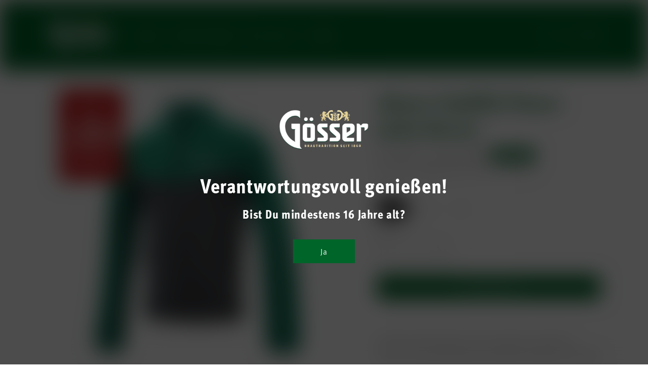

--- FILE ---
content_type: text/html; charset=utf-8
request_url: https://shop.goesser.at/products/gosser-fleece-jacke-herren
body_size: 32172
content:
<!doctype html>
<html class="js" lang="de">
  <head>
    <meta charset="utf-8">
    <meta http-equiv="X-UA-Compatible" content="IE=edge">
    <meta name="viewport" content="width=device-width,initial-scale=1">
    <meta name="theme-color" content="">
    <link rel="canonical" href="https://shop.goesser.at/products/gosser-fleece-jacke-herren"><link rel="preconnect" href="https://fonts.shopifycdn.com" crossorigin><title>
      Gösser Schöffel Fleece-Jacke Herren
</title>

    
      <meta name="description" content="  Die Gösser Fleecejacke ist eine moderne und leichte Indoor- oder Unterziehjacke der Marke Schöffel und verfügt über einen tollen Tragekomfort.   Nur solange der Vorrat reicht! ">
    

    

<meta property="og:site_name" content="Gösser">
<meta property="og:url" content="https://shop.goesser.at/products/gosser-fleece-jacke-herren">
<meta property="og:title" content="Gösser Schöffel Fleece-Jacke Herren">
<meta property="og:type" content="product">
<meta property="og:description" content="  Die Gösser Fleecejacke ist eine moderne und leichte Indoor- oder Unterziehjacke der Marke Schöffel und verfügt über einen tollen Tragekomfort.   Nur solange der Vorrat reicht! "><meta property="og:image" content="http://shop.goesser.at/cdn/shop/files/852904_858389_854936_857263_857909_856972_f2afe701-8a99-4f4c-95bc-24748cf36268.png?v=1731939094">
  <meta property="og:image:secure_url" content="https://shop.goesser.at/cdn/shop/files/852904_858389_854936_857263_857909_856972_f2afe701-8a99-4f4c-95bc-24748cf36268.png?v=1731939094">
  <meta property="og:image:width" content="650">
  <meta property="og:image:height" content="650"><meta property="og:price:amount" content="52,80">
  <meta property="og:price:currency" content="EUR"><meta name="twitter:site" content="@goesserbier"><meta name="twitter:card" content="summary_large_image">
<meta name="twitter:title" content="Gösser Schöffel Fleece-Jacke Herren">
<meta name="twitter:description" content="  Die Gösser Fleecejacke ist eine moderne und leichte Indoor- oder Unterziehjacke der Marke Schöffel und verfügt über einen tollen Tragekomfort.   Nur solange der Vorrat reicht! ">


    <script src="//shop.goesser.at/cdn/shop/t/8/assets/constants.js?v=132983761750457495441741170370" defer="defer"></script>
    <script src="//shop.goesser.at/cdn/shop/t/8/assets/pubsub.js?v=158357773527763999511741170366" defer="defer"></script>
    <script src="//shop.goesser.at/cdn/shop/t/8/assets/global.js?v=34394723783086440291741170371" defer="defer"></script>
    <script src="//shop.goesser.at/cdn/shop/t/8/assets/details-disclosure.js?v=13653116266235556501741170368" defer="defer"></script>
    <script src="//shop.goesser.at/cdn/shop/t/8/assets/details-modal.js?v=25581673532751508451741170365" defer="defer"></script>
    <script src="//shop.goesser.at/cdn/shop/t/8/assets/search-form.js?v=133129549252120666541741170365" defer="defer"></script>
    <script src="//shop.goesser.at/cdn/shop/t/8/assets/iframeResizer.min.js?v=33325631220841044281741170370" defer="defer"></script><script src="//shop.goesser.at/cdn/shop/t/8/assets/animations.js?v=88693664871331136111741170368" defer="defer"></script><script>window.performance && window.performance.mark && window.performance.mark('shopify.content_for_header.start');</script><meta id="shopify-digital-wallet" name="shopify-digital-wallet" content="/55275716803/digital_wallets/dialog">
<meta name="shopify-checkout-api-token" content="cc83f3a021c8a4baf86f317da7820f72">
<meta id="in-context-paypal-metadata" data-shop-id="55275716803" data-venmo-supported="false" data-environment="production" data-locale="de_DE" data-paypal-v4="true" data-currency="EUR">
<link rel="alternate" type="application/json+oembed" href="https://shop.goesser.at/products/gosser-fleece-jacke-herren.oembed">
<script async="async" src="/checkouts/internal/preloads.js?locale=de-AT"></script>
<script id="apple-pay-shop-capabilities" type="application/json">{"shopId":55275716803,"countryCode":"AT","currencyCode":"EUR","merchantCapabilities":["supports3DS"],"merchantId":"gid:\/\/shopify\/Shop\/55275716803","merchantName":"Gösser","requiredBillingContactFields":["postalAddress","email"],"requiredShippingContactFields":["postalAddress","email"],"shippingType":"shipping","supportedNetworks":["visa","maestro","masterCard"],"total":{"type":"pending","label":"Gösser","amount":"1.00"},"shopifyPaymentsEnabled":true,"supportsSubscriptions":true}</script>
<script id="shopify-features" type="application/json">{"accessToken":"cc83f3a021c8a4baf86f317da7820f72","betas":["rich-media-storefront-analytics"],"domain":"shop.goesser.at","predictiveSearch":true,"shopId":55275716803,"locale":"de"}</script>
<script>var Shopify = Shopify || {};
Shopify.shop = "goesser.myshopify.com";
Shopify.locale = "de";
Shopify.currency = {"active":"EUR","rate":"1.0"};
Shopify.country = "AT";
Shopify.theme = {"name":"shopify-goesser-2025\/main","id":180072382813,"schema_name":"Dawn","schema_version":"15.2.0","theme_store_id":null,"role":"main"};
Shopify.theme.handle = "null";
Shopify.theme.style = {"id":null,"handle":null};
Shopify.cdnHost = "shop.goesser.at/cdn";
Shopify.routes = Shopify.routes || {};
Shopify.routes.root = "/";</script>
<script type="module">!function(o){(o.Shopify=o.Shopify||{}).modules=!0}(window);</script>
<script>!function(o){function n(){var o=[];function n(){o.push(Array.prototype.slice.apply(arguments))}return n.q=o,n}var t=o.Shopify=o.Shopify||{};t.loadFeatures=n(),t.autoloadFeatures=n()}(window);</script>
<script id="shop-js-analytics" type="application/json">{"pageType":"product"}</script>
<script defer="defer" async type="module" src="//shop.goesser.at/cdn/shopifycloud/shop-js/modules/v2/client.init-shop-cart-sync_DIwzDt8_.de.esm.js"></script>
<script defer="defer" async type="module" src="//shop.goesser.at/cdn/shopifycloud/shop-js/modules/v2/chunk.common_DK6FaseX.esm.js"></script>
<script defer="defer" async type="module" src="//shop.goesser.at/cdn/shopifycloud/shop-js/modules/v2/chunk.modal_DJrdBHKE.esm.js"></script>
<script type="module">
  await import("//shop.goesser.at/cdn/shopifycloud/shop-js/modules/v2/client.init-shop-cart-sync_DIwzDt8_.de.esm.js");
await import("//shop.goesser.at/cdn/shopifycloud/shop-js/modules/v2/chunk.common_DK6FaseX.esm.js");
await import("//shop.goesser.at/cdn/shopifycloud/shop-js/modules/v2/chunk.modal_DJrdBHKE.esm.js");

  window.Shopify.SignInWithShop?.initShopCartSync?.({"fedCMEnabled":true,"windoidEnabled":true});

</script>
<script id="__st">var __st={"a":55275716803,"offset":3600,"reqid":"10ef2e4c-51e9-488d-a80e-d4c1bfb29044-1769650094","pageurl":"shop.goesser.at\/products\/gosser-fleece-jacke-herren","u":"314bfeb24e51","p":"product","rtyp":"product","rid":7064024514755};</script>
<script>window.ShopifyPaypalV4VisibilityTracking = true;</script>
<script id="captcha-bootstrap">!function(){'use strict';const t='contact',e='account',n='new_comment',o=[[t,t],['blogs',n],['comments',n],[t,'customer']],c=[[e,'customer_login'],[e,'guest_login'],[e,'recover_customer_password'],[e,'create_customer']],r=t=>t.map((([t,e])=>`form[action*='/${t}']:not([data-nocaptcha='true']) input[name='form_type'][value='${e}']`)).join(','),a=t=>()=>t?[...document.querySelectorAll(t)].map((t=>t.form)):[];function s(){const t=[...o],e=r(t);return a(e)}const i='password',u='form_key',d=['recaptcha-v3-token','g-recaptcha-response','h-captcha-response',i],f=()=>{try{return window.sessionStorage}catch{return}},m='__shopify_v',_=t=>t.elements[u];function p(t,e,n=!1){try{const o=window.sessionStorage,c=JSON.parse(o.getItem(e)),{data:r}=function(t){const{data:e,action:n}=t;return t[m]||n?{data:e,action:n}:{data:t,action:n}}(c);for(const[e,n]of Object.entries(r))t.elements[e]&&(t.elements[e].value=n);n&&o.removeItem(e)}catch(o){console.error('form repopulation failed',{error:o})}}const l='form_type',E='cptcha';function T(t){t.dataset[E]=!0}const w=window,h=w.document,L='Shopify',v='ce_forms',y='captcha';let A=!1;((t,e)=>{const n=(g='f06e6c50-85a8-45c8-87d0-21a2b65856fe',I='https://cdn.shopify.com/shopifycloud/storefront-forms-hcaptcha/ce_storefront_forms_captcha_hcaptcha.v1.5.2.iife.js',D={infoText:'Durch hCaptcha geschützt',privacyText:'Datenschutz',termsText:'Allgemeine Geschäftsbedingungen'},(t,e,n)=>{const o=w[L][v],c=o.bindForm;if(c)return c(t,g,e,D).then(n);var r;o.q.push([[t,g,e,D],n]),r=I,A||(h.body.append(Object.assign(h.createElement('script'),{id:'captcha-provider',async:!0,src:r})),A=!0)});var g,I,D;w[L]=w[L]||{},w[L][v]=w[L][v]||{},w[L][v].q=[],w[L][y]=w[L][y]||{},w[L][y].protect=function(t,e){n(t,void 0,e),T(t)},Object.freeze(w[L][y]),function(t,e,n,w,h,L){const[v,y,A,g]=function(t,e,n){const i=e?o:[],u=t?c:[],d=[...i,...u],f=r(d),m=r(i),_=r(d.filter((([t,e])=>n.includes(e))));return[a(f),a(m),a(_),s()]}(w,h,L),I=t=>{const e=t.target;return e instanceof HTMLFormElement?e:e&&e.form},D=t=>v().includes(t);t.addEventListener('submit',(t=>{const e=I(t);if(!e)return;const n=D(e)&&!e.dataset.hcaptchaBound&&!e.dataset.recaptchaBound,o=_(e),c=g().includes(e)&&(!o||!o.value);(n||c)&&t.preventDefault(),c&&!n&&(function(t){try{if(!f())return;!function(t){const e=f();if(!e)return;const n=_(t);if(!n)return;const o=n.value;o&&e.removeItem(o)}(t);const e=Array.from(Array(32),(()=>Math.random().toString(36)[2])).join('');!function(t,e){_(t)||t.append(Object.assign(document.createElement('input'),{type:'hidden',name:u})),t.elements[u].value=e}(t,e),function(t,e){const n=f();if(!n)return;const o=[...t.querySelectorAll(`input[type='${i}']`)].map((({name:t})=>t)),c=[...d,...o],r={};for(const[a,s]of new FormData(t).entries())c.includes(a)||(r[a]=s);n.setItem(e,JSON.stringify({[m]:1,action:t.action,data:r}))}(t,e)}catch(e){console.error('failed to persist form',e)}}(e),e.submit())}));const S=(t,e)=>{t&&!t.dataset[E]&&(n(t,e.some((e=>e===t))),T(t))};for(const o of['focusin','change'])t.addEventListener(o,(t=>{const e=I(t);D(e)&&S(e,y())}));const B=e.get('form_key'),M=e.get(l),P=B&&M;t.addEventListener('DOMContentLoaded',(()=>{const t=y();if(P)for(const e of t)e.elements[l].value===M&&p(e,B);[...new Set([...A(),...v().filter((t=>'true'===t.dataset.shopifyCaptcha))])].forEach((e=>S(e,t)))}))}(h,new URLSearchParams(w.location.search),n,t,e,['guest_login'])})(!0,!0)}();</script>
<script integrity="sha256-4kQ18oKyAcykRKYeNunJcIwy7WH5gtpwJnB7kiuLZ1E=" data-source-attribution="shopify.loadfeatures" defer="defer" src="//shop.goesser.at/cdn/shopifycloud/storefront/assets/storefront/load_feature-a0a9edcb.js" crossorigin="anonymous"></script>
<script data-source-attribution="shopify.dynamic_checkout.dynamic.init">var Shopify=Shopify||{};Shopify.PaymentButton=Shopify.PaymentButton||{isStorefrontPortableWallets:!0,init:function(){window.Shopify.PaymentButton.init=function(){};var t=document.createElement("script");t.src="https://shop.goesser.at/cdn/shopifycloud/portable-wallets/latest/portable-wallets.de.js",t.type="module",document.head.appendChild(t)}};
</script>
<script data-source-attribution="shopify.dynamic_checkout.buyer_consent">
  function portableWalletsHideBuyerConsent(e){var t=document.getElementById("shopify-buyer-consent"),n=document.getElementById("shopify-subscription-policy-button");t&&n&&(t.classList.add("hidden"),t.setAttribute("aria-hidden","true"),n.removeEventListener("click",e))}function portableWalletsShowBuyerConsent(e){var t=document.getElementById("shopify-buyer-consent"),n=document.getElementById("shopify-subscription-policy-button");t&&n&&(t.classList.remove("hidden"),t.removeAttribute("aria-hidden"),n.addEventListener("click",e))}window.Shopify?.PaymentButton&&(window.Shopify.PaymentButton.hideBuyerConsent=portableWalletsHideBuyerConsent,window.Shopify.PaymentButton.showBuyerConsent=portableWalletsShowBuyerConsent);
</script>
<script data-source-attribution="shopify.dynamic_checkout.cart.bootstrap">document.addEventListener("DOMContentLoaded",(function(){function t(){return document.querySelector("shopify-accelerated-checkout-cart, shopify-accelerated-checkout")}if(t())Shopify.PaymentButton.init();else{new MutationObserver((function(e,n){t()&&(Shopify.PaymentButton.init(),n.disconnect())})).observe(document.body,{childList:!0,subtree:!0})}}));
</script>
<script id='scb4127' type='text/javascript' async='' src='https://shop.goesser.at/cdn/shopifycloud/privacy-banner/storefront-banner.js'></script><link id="shopify-accelerated-checkout-styles" rel="stylesheet" media="screen" href="https://shop.goesser.at/cdn/shopifycloud/portable-wallets/latest/accelerated-checkout-backwards-compat.css" crossorigin="anonymous">
<style id="shopify-accelerated-checkout-cart">
        #shopify-buyer-consent {
  margin-top: 1em;
  display: inline-block;
  width: 100%;
}

#shopify-buyer-consent.hidden {
  display: none;
}

#shopify-subscription-policy-button {
  background: none;
  border: none;
  padding: 0;
  text-decoration: underline;
  font-size: inherit;
  cursor: pointer;
}

#shopify-subscription-policy-button::before {
  box-shadow: none;
}

      </style>
<script id="sections-script" data-sections="header" defer="defer" src="//shop.goesser.at/cdn/shop/t/8/compiled_assets/scripts.js?v=1151"></script>
<script>window.performance && window.performance.mark && window.performance.mark('shopify.content_for_header.end');</script>


    <style data-shopify>
      @font-face {
  font-family: "Noto Sans Display";
  font-weight: 400;
  font-style: normal;
  font-display: swap;
  src: url("//shop.goesser.at/cdn/fonts/noto_sans_display/notosansdisplay_n4.6e40e262d89cfb66b08511b66a1661d28e47121f.woff2") format("woff2"),
       url("//shop.goesser.at/cdn/fonts/noto_sans_display/notosansdisplay_n4.a6db5bccb7c69a790647fdb0790ff2a7d380aee2.woff") format("woff");
}

      @font-face {
  font-family: "Noto Sans Display";
  font-weight: 700;
  font-style: normal;
  font-display: swap;
  src: url("//shop.goesser.at/cdn/fonts/noto_sans_display/notosansdisplay_n7.f0aae6d9f7415649f065ae8a22e3c6baead78f8a.woff2") format("woff2"),
       url("//shop.goesser.at/cdn/fonts/noto_sans_display/notosansdisplay_n7.c7773a3fcbb5f6fb15f694a6bfaf6aadd41228f7.woff") format("woff");
}

      @font-face {
  font-family: "Noto Sans Display";
  font-weight: 400;
  font-style: italic;
  font-display: swap;
  src: url("//shop.goesser.at/cdn/fonts/noto_sans_display/notosansdisplay_i4.45a1805847fee4143bd6d63d593f3cf3359bbf3c.woff2") format("woff2"),
       url("//shop.goesser.at/cdn/fonts/noto_sans_display/notosansdisplay_i4.d8bdebb04d12dbaf1349a77101fbe555489fde58.woff") format("woff");
}

      @font-face {
  font-family: "Noto Sans Display";
  font-weight: 700;
  font-style: italic;
  font-display: swap;
  src: url("//shop.goesser.at/cdn/fonts/noto_sans_display/notosansdisplay_i7.91a1bafe47f81a1fc3d1af9e45a3d51dd8253e62.woff2") format("woff2"),
       url("//shop.goesser.at/cdn/fonts/noto_sans_display/notosansdisplay_i7.ce896cb1a63be1b7b45d359a23c86235cb39deb2.woff") format("woff");
}

      @font-face {
  font-family: "Noto Sans Display";
  font-weight: 700;
  font-style: normal;
  font-display: swap;
  src: url("//shop.goesser.at/cdn/fonts/noto_sans_display/notosansdisplay_n7.f0aae6d9f7415649f065ae8a22e3c6baead78f8a.woff2") format("woff2"),
       url("//shop.goesser.at/cdn/fonts/noto_sans_display/notosansdisplay_n7.c7773a3fcbb5f6fb15f694a6bfaf6aadd41228f7.woff") format("woff");
}


      
        :root,
        .color-scheme-1 {
          --color-background: 255,255,255;
        
          --gradient-background: #ffffff;
        

        

        --color-foreground: 0,0,0;
        --color-background-contrast: 191,191,191;
        --color-shadow: 18,18,18;
        --color-button: 0,101,41;
        --color-button-text: 255,255,255;
        --color-secondary-button: 255,255,255;
        --color-secondary-button-text: 18,18,18;
        --color-link: 18,18,18;
        --color-badge-foreground: 0,0,0;
        --color-badge-background: 255,255,255;
        --color-badge-border: 0,0,0;
        --payment-terms-background-color: rgb(255 255 255);
      }
      
        
        .color-scheme-2 {
          --color-background: 0,101,41;
        
          --gradient-background: #006529;
        

        

        --color-foreground: 255,255,255;
        --color-background-contrast: 0,127,51;
        --color-shadow: 18,18,18;
        --color-button: 255,255,255;
        --color-button-text: 0,101,41;
        --color-secondary-button: 0,101,41;
        --color-secondary-button-text: 255,255,255;
        --color-link: 255,255,255;
        --color-badge-foreground: 255,255,255;
        --color-badge-background: 0,101,41;
        --color-badge-border: 255,255,255;
        --payment-terms-background-color: rgb(0 101 41);
      }
      
        
        .color-scheme-730d696f-5ad6-47aa-902e-29816df61c92 {
          --color-background: 255,255,255;
        
          --gradient-background: #ffffff;
        

        

        --color-foreground: 0,0,0;
        --color-background-contrast: 191,191,191;
        --color-shadow: 18,18,18;
        --color-button: 255,255,255;
        --color-button-text: 255,255,255;
        --color-secondary-button: 255,255,255;
        --color-secondary-button-text: 18,18,18;
        --color-link: 18,18,18;
        --color-badge-foreground: 0,0,0;
        --color-badge-background: 255,255,255;
        --color-badge-border: 0,0,0;
        --payment-terms-background-color: rgb(255 255 255);
      }
      

      body, .color-scheme-1, .color-scheme-2, .color-scheme-730d696f-5ad6-47aa-902e-29816df61c92 {
        color: rgba(var(--color-foreground), 0.75);
        background-color: rgb(var(--color-background));
      }

      :root {
        --font-body-family: "Noto Sans Display", sans-serif;
        --font-body-style: normal;
        --font-body-weight: 400;
        --font-body-weight-bold: 700;

        --font-heading-family: "Noto Sans Display", sans-serif;
        --font-heading-style: normal;
        --font-heading-weight: 700;

        --font-body-scale: 1.0;
        --font-heading-scale: 1.0;

        --media-padding: px;
        --media-border-opacity: 0.05;
        --media-border-width: 1px;
        --media-radius: 0px;
        --media-shadow-opacity: 0.0;
        --media-shadow-horizontal-offset: 0px;
        --media-shadow-vertical-offset: 4px;
        --media-shadow-blur-radius: 5px;
        --media-shadow-visible: 0;

        --page-width: 120rem;
        --page-width-margin: 0rem;

        --product-card-image-padding: 0.0rem;
        --product-card-corner-radius: 0.0rem;
        --product-card-text-alignment: left;
        --product-card-border-width: 0.0rem;
        --product-card-border-opacity: 0.1;
        --product-card-shadow-opacity: 0.0;
        --product-card-shadow-visible: 0;
        --product-card-shadow-horizontal-offset: 0.0rem;
        --product-card-shadow-vertical-offset: 0.4rem;
        --product-card-shadow-blur-radius: 0.5rem;

        --collection-card-image-padding: 0.0rem;
        --collection-card-corner-radius: 0.0rem;
        --collection-card-text-alignment: left;
        --collection-card-border-width: 0.0rem;
        --collection-card-border-opacity: 0.1;
        --collection-card-shadow-opacity: 0.0;
        --collection-card-shadow-visible: 0;
        --collection-card-shadow-horizontal-offset: 0.0rem;
        --collection-card-shadow-vertical-offset: 0.4rem;
        --collection-card-shadow-blur-radius: 0.5rem;

        --blog-card-image-padding: 0.0rem;
        --blog-card-corner-radius: 0.0rem;
        --blog-card-text-alignment: left;
        --blog-card-border-width: 0.0rem;
        --blog-card-border-opacity: 0.1;
        --blog-card-shadow-opacity: 0.0;
        --blog-card-shadow-visible: 0;
        --blog-card-shadow-horizontal-offset: 0.0rem;
        --blog-card-shadow-vertical-offset: 0.4rem;
        --blog-card-shadow-blur-radius: 0.5rem;

        --badge-corner-radius: 0.0rem;

        --popup-border-width: 1px;
        --popup-border-opacity: 0.1;
        --popup-corner-radius: 0px;
        --popup-shadow-opacity: 0.05;
        --popup-shadow-horizontal-offset: 0px;
        --popup-shadow-vertical-offset: 4px;
        --popup-shadow-blur-radius: 5px;

        --drawer-border-width: 1px;
        --drawer-border-opacity: 0.1;
        --drawer-shadow-opacity: 0.0;
        --drawer-shadow-horizontal-offset: 0px;
        --drawer-shadow-vertical-offset: 4px;
        --drawer-shadow-blur-radius: 5px;

        --spacing-sections-desktop: 0px;
        --spacing-sections-mobile: 0px;

        --grid-desktop-vertical-spacing: 8px;
        --grid-desktop-horizontal-spacing: 8px;
        --grid-mobile-vertical-spacing: 4px;
        --grid-mobile-horizontal-spacing: 4px;

        --text-boxes-border-opacity: 0.1;
        --text-boxes-border-width: 0px;
        --text-boxes-radius: 0px;
        --text-boxes-shadow-opacity: 0.0;
        --text-boxes-shadow-visible: 0;
        --text-boxes-shadow-horizontal-offset: 0px;
        --text-boxes-shadow-vertical-offset: 4px;
        --text-boxes-shadow-blur-radius: 5px;

        --buttons-radius: 0px;
        --buttons-radius-outset: 0px;
        --buttons-border-width: 1px;
        --buttons-border-opacity: 1.0;
        --buttons-shadow-opacity: 0.0;
        --buttons-shadow-visible: 0;
        --buttons-shadow-horizontal-offset: 0px;
        --buttons-shadow-vertical-offset: 4px;
        --buttons-shadow-blur-radius: 5px;
        --buttons-border-offset: 0px;

        --inputs-radius: 0px;
        --inputs-border-width: 1px;
        --inputs-border-opacity: 0.55;
        --inputs-shadow-opacity: 0.0;
        --inputs-shadow-horizontal-offset: 0px;
        --inputs-margin-offset: 0px;
        --inputs-shadow-vertical-offset: 4px;
        --inputs-shadow-blur-radius: 5px;
        --inputs-radius-outset: 0px;

        --variant-pills-radius: 40px;
        --variant-pills-border-width: 1px;
        --variant-pills-border-opacity: 0.55;
        --variant-pills-shadow-opacity: 0.0;
        --variant-pills-shadow-horizontal-offset: 0px;
        --variant-pills-shadow-vertical-offset: 4px;
        --variant-pills-shadow-blur-radius: 5px;
      }

      *,
      *::before,
      *::after {
        box-sizing: inherit;
      }

      html {
        box-sizing: border-box;
        font-size: calc(var(--font-body-scale) * 62.5%);
        height: 100%;
      }

      body {
        display: grid;
        grid-template-rows: auto auto 1fr auto;
        grid-template-columns: 100%;
        min-height: 100%;
        margin: 0;
        font-size: 1.5rem;
        letter-spacing: 0.06rem;
        line-height: calc(1 + 0.8 / var(--font-body-scale));
        font-family: var(--font-body-family);
        font-style: var(--font-body-style);
        font-weight: var(--font-body-weight);
      }

      @media screen and (min-width: 750px) {
        body {
          font-size: 1.6rem;
        }
      }
    </style>

    <link href="//shop.goesser.at/cdn/shop/t/8/assets/base.css?v=159841507637079171801741170369" rel="stylesheet" type="text/css" media="all" />
    <link rel="stylesheet" href="//shop.goesser.at/cdn/shop/t/8/assets/component-cart-items.css?v=123238115697927560811741170366" media="print" onload="this.media='all'">
      <link rel="preload" as="font" href="//shop.goesser.at/cdn/fonts/noto_sans_display/notosansdisplay_n4.6e40e262d89cfb66b08511b66a1661d28e47121f.woff2" type="font/woff2" crossorigin>
      

      <link rel="preload" as="font" href="//shop.goesser.at/cdn/fonts/noto_sans_display/notosansdisplay_n7.f0aae6d9f7415649f065ae8a22e3c6baead78f8a.woff2" type="font/woff2" crossorigin>
      
<link
        rel="stylesheet"
        href="//shop.goesser.at/cdn/shop/t/8/assets/component-predictive-search.css?v=118923337488134913561741170369"
        media="print"
        onload="this.media='all'"
      ><script>
      if (Shopify.designMode) {
        document.documentElement.classList.add('shopify-design-mode');
      }
    </script>

    <style>
      @font-face {
        font-display: swap;
        font-family:'MetaGoesserHeadline';
        font-weight: 700;
        src: url('//shop.goesser.at/cdn/shop/t/8/assets/MetaGoesserHeadline.woff?v=92045088371055823761741171889') format('woff');
      }

      @font-face {
        font-display: swap;
        font-family:'MetaGoesser';
        font-weight: 500;
        src: url('//shop.goesser.at/cdn/shop/t/8/assets/MetaGoesserRegular.woff?v=142743932507112708091741171758') format('woff');
      }

      @font-face {
        font-display: swap;
        font-family:'MetaGoesser';
        font-weight: 700;
        src: url('//shop.goesser.at/cdn/shop/t/8/assets/MetaGoesserBold.woff?v=177285195468515946721741171756') format('woff');
      }

      :root {
        --font-body-family: 'MetaGoesser' !important;
        --font-heading-family: 'MetaGoesserHeadline' !important;
      }
    </style>
  <link href="https://monorail-edge.shopifysvc.com" rel="dns-prefetch">
<script>(function(){if ("sendBeacon" in navigator && "performance" in window) {try {var session_token_from_headers = performance.getEntriesByType('navigation')[0].serverTiming.find(x => x.name == '_s').description;} catch {var session_token_from_headers = undefined;}var session_cookie_matches = document.cookie.match(/_shopify_s=([^;]*)/);var session_token_from_cookie = session_cookie_matches && session_cookie_matches.length === 2 ? session_cookie_matches[1] : "";var session_token = session_token_from_headers || session_token_from_cookie || "";function handle_abandonment_event(e) {var entries = performance.getEntries().filter(function(entry) {return /monorail-edge.shopifysvc.com/.test(entry.name);});if (!window.abandonment_tracked && entries.length === 0) {window.abandonment_tracked = true;var currentMs = Date.now();var navigation_start = performance.timing.navigationStart;var payload = {shop_id: 55275716803,url: window.location.href,navigation_start,duration: currentMs - navigation_start,session_token,page_type: "product"};window.navigator.sendBeacon("https://monorail-edge.shopifysvc.com/v1/produce", JSON.stringify({schema_id: "online_store_buyer_site_abandonment/1.1",payload: payload,metadata: {event_created_at_ms: currentMs,event_sent_at_ms: currentMs}}));}}window.addEventListener('pagehide', handle_abandonment_event);}}());</script>
<script id="web-pixels-manager-setup">(function e(e,d,r,n,o){if(void 0===o&&(o={}),!Boolean(null===(a=null===(i=window.Shopify)||void 0===i?void 0:i.analytics)||void 0===a?void 0:a.replayQueue)){var i,a;window.Shopify=window.Shopify||{};var t=window.Shopify;t.analytics=t.analytics||{};var s=t.analytics;s.replayQueue=[],s.publish=function(e,d,r){return s.replayQueue.push([e,d,r]),!0};try{self.performance.mark("wpm:start")}catch(e){}var l=function(){var e={modern:/Edge?\/(1{2}[4-9]|1[2-9]\d|[2-9]\d{2}|\d{4,})\.\d+(\.\d+|)|Firefox\/(1{2}[4-9]|1[2-9]\d|[2-9]\d{2}|\d{4,})\.\d+(\.\d+|)|Chrom(ium|e)\/(9{2}|\d{3,})\.\d+(\.\d+|)|(Maci|X1{2}).+ Version\/(15\.\d+|(1[6-9]|[2-9]\d|\d{3,})\.\d+)([,.]\d+|)( \(\w+\)|)( Mobile\/\w+|) Safari\/|Chrome.+OPR\/(9{2}|\d{3,})\.\d+\.\d+|(CPU[ +]OS|iPhone[ +]OS|CPU[ +]iPhone|CPU IPhone OS|CPU iPad OS)[ +]+(15[._]\d+|(1[6-9]|[2-9]\d|\d{3,})[._]\d+)([._]\d+|)|Android:?[ /-](13[3-9]|1[4-9]\d|[2-9]\d{2}|\d{4,})(\.\d+|)(\.\d+|)|Android.+Firefox\/(13[5-9]|1[4-9]\d|[2-9]\d{2}|\d{4,})\.\d+(\.\d+|)|Android.+Chrom(ium|e)\/(13[3-9]|1[4-9]\d|[2-9]\d{2}|\d{4,})\.\d+(\.\d+|)|SamsungBrowser\/([2-9]\d|\d{3,})\.\d+/,legacy:/Edge?\/(1[6-9]|[2-9]\d|\d{3,})\.\d+(\.\d+|)|Firefox\/(5[4-9]|[6-9]\d|\d{3,})\.\d+(\.\d+|)|Chrom(ium|e)\/(5[1-9]|[6-9]\d|\d{3,})\.\d+(\.\d+|)([\d.]+$|.*Safari\/(?![\d.]+ Edge\/[\d.]+$))|(Maci|X1{2}).+ Version\/(10\.\d+|(1[1-9]|[2-9]\d|\d{3,})\.\d+)([,.]\d+|)( \(\w+\)|)( Mobile\/\w+|) Safari\/|Chrome.+OPR\/(3[89]|[4-9]\d|\d{3,})\.\d+\.\d+|(CPU[ +]OS|iPhone[ +]OS|CPU[ +]iPhone|CPU IPhone OS|CPU iPad OS)[ +]+(10[._]\d+|(1[1-9]|[2-9]\d|\d{3,})[._]\d+)([._]\d+|)|Android:?[ /-](13[3-9]|1[4-9]\d|[2-9]\d{2}|\d{4,})(\.\d+|)(\.\d+|)|Mobile Safari.+OPR\/([89]\d|\d{3,})\.\d+\.\d+|Android.+Firefox\/(13[5-9]|1[4-9]\d|[2-9]\d{2}|\d{4,})\.\d+(\.\d+|)|Android.+Chrom(ium|e)\/(13[3-9]|1[4-9]\d|[2-9]\d{2}|\d{4,})\.\d+(\.\d+|)|Android.+(UC? ?Browser|UCWEB|U3)[ /]?(15\.([5-9]|\d{2,})|(1[6-9]|[2-9]\d|\d{3,})\.\d+)\.\d+|SamsungBrowser\/(5\.\d+|([6-9]|\d{2,})\.\d+)|Android.+MQ{2}Browser\/(14(\.(9|\d{2,})|)|(1[5-9]|[2-9]\d|\d{3,})(\.\d+|))(\.\d+|)|K[Aa][Ii]OS\/(3\.\d+|([4-9]|\d{2,})\.\d+)(\.\d+|)/},d=e.modern,r=e.legacy,n=navigator.userAgent;return n.match(d)?"modern":n.match(r)?"legacy":"unknown"}(),u="modern"===l?"modern":"legacy",c=(null!=n?n:{modern:"",legacy:""})[u],f=function(e){return[e.baseUrl,"/wpm","/b",e.hashVersion,"modern"===e.buildTarget?"m":"l",".js"].join("")}({baseUrl:d,hashVersion:r,buildTarget:u}),m=function(e){var d=e.version,r=e.bundleTarget,n=e.surface,o=e.pageUrl,i=e.monorailEndpoint;return{emit:function(e){var a=e.status,t=e.errorMsg,s=(new Date).getTime(),l=JSON.stringify({metadata:{event_sent_at_ms:s},events:[{schema_id:"web_pixels_manager_load/3.1",payload:{version:d,bundle_target:r,page_url:o,status:a,surface:n,error_msg:t},metadata:{event_created_at_ms:s}}]});if(!i)return console&&console.warn&&console.warn("[Web Pixels Manager] No Monorail endpoint provided, skipping logging."),!1;try{return self.navigator.sendBeacon.bind(self.navigator)(i,l)}catch(e){}var u=new XMLHttpRequest;try{return u.open("POST",i,!0),u.setRequestHeader("Content-Type","text/plain"),u.send(l),!0}catch(e){return console&&console.warn&&console.warn("[Web Pixels Manager] Got an unhandled error while logging to Monorail."),!1}}}}({version:r,bundleTarget:l,surface:e.surface,pageUrl:self.location.href,monorailEndpoint:e.monorailEndpoint});try{o.browserTarget=l,function(e){var d=e.src,r=e.async,n=void 0===r||r,o=e.onload,i=e.onerror,a=e.sri,t=e.scriptDataAttributes,s=void 0===t?{}:t,l=document.createElement("script"),u=document.querySelector("head"),c=document.querySelector("body");if(l.async=n,l.src=d,a&&(l.integrity=a,l.crossOrigin="anonymous"),s)for(var f in s)if(Object.prototype.hasOwnProperty.call(s,f))try{l.dataset[f]=s[f]}catch(e){}if(o&&l.addEventListener("load",o),i&&l.addEventListener("error",i),u)u.appendChild(l);else{if(!c)throw new Error("Did not find a head or body element to append the script");c.appendChild(l)}}({src:f,async:!0,onload:function(){if(!function(){var e,d;return Boolean(null===(d=null===(e=window.Shopify)||void 0===e?void 0:e.analytics)||void 0===d?void 0:d.initialized)}()){var d=window.webPixelsManager.init(e)||void 0;if(d){var r=window.Shopify.analytics;r.replayQueue.forEach((function(e){var r=e[0],n=e[1],o=e[2];d.publishCustomEvent(r,n,o)})),r.replayQueue=[],r.publish=d.publishCustomEvent,r.visitor=d.visitor,r.initialized=!0}}},onerror:function(){return m.emit({status:"failed",errorMsg:"".concat(f," has failed to load")})},sri:function(e){var d=/^sha384-[A-Za-z0-9+/=]+$/;return"string"==typeof e&&d.test(e)}(c)?c:"",scriptDataAttributes:o}),m.emit({status:"loading"})}catch(e){m.emit({status:"failed",errorMsg:(null==e?void 0:e.message)||"Unknown error"})}}})({shopId: 55275716803,storefrontBaseUrl: "https://shop.goesser.at",extensionsBaseUrl: "https://extensions.shopifycdn.com/cdn/shopifycloud/web-pixels-manager",monorailEndpoint: "https://monorail-edge.shopifysvc.com/unstable/produce_batch",surface: "storefront-renderer",enabledBetaFlags: ["2dca8a86"],webPixelsConfigList: [{"id":"shopify-app-pixel","configuration":"{}","eventPayloadVersion":"v1","runtimeContext":"STRICT","scriptVersion":"0450","apiClientId":"shopify-pixel","type":"APP","privacyPurposes":["ANALYTICS","MARKETING"]},{"id":"shopify-custom-pixel","eventPayloadVersion":"v1","runtimeContext":"LAX","scriptVersion":"0450","apiClientId":"shopify-pixel","type":"CUSTOM","privacyPurposes":["ANALYTICS","MARKETING"]}],isMerchantRequest: false,initData: {"shop":{"name":"Gösser","paymentSettings":{"currencyCode":"EUR"},"myshopifyDomain":"goesser.myshopify.com","countryCode":"AT","storefrontUrl":"https:\/\/shop.goesser.at"},"customer":null,"cart":null,"checkout":null,"productVariants":[{"price":{"amount":52.8,"currencyCode":"EUR"},"product":{"title":"Gösser Schöffel Fleece-Jacke Herren","vendor":"Schöffel","id":"7064024514755","untranslatedTitle":"Gösser Schöffel Fleece-Jacke Herren","url":"\/products\/gosser-fleece-jacke-herren","type":"Jacken"},"id":"41266937594051","image":{"src":"\/\/shop.goesser.at\/cdn\/shop\/files\/852904_858389_854936_857263_857909_856972_f2afe701-8a99-4f4c-95bc-24748cf36268.png?v=1731939094"},"sku":"858389","title":"48","untranslatedTitle":"48"},{"price":{"amount":52.8,"currencyCode":"EUR"},"product":{"title":"Gösser Schöffel Fleece-Jacke Herren","vendor":"Schöffel","id":"7064024514755","untranslatedTitle":"Gösser Schöffel Fleece-Jacke Herren","url":"\/products\/gosser-fleece-jacke-herren","type":"Jacken"},"id":"41266937626819","image":{"src":"\/\/shop.goesser.at\/cdn\/shop\/files\/852904_858389_854936_857263_857909_856972_f2afe701-8a99-4f4c-95bc-24748cf36268.png?v=1731939094"},"sku":"854936","title":"50","untranslatedTitle":"50"},{"price":{"amount":52.8,"currencyCode":"EUR"},"product":{"title":"Gösser Schöffel Fleece-Jacke Herren","vendor":"Schöffel","id":"7064024514755","untranslatedTitle":"Gösser Schöffel Fleece-Jacke Herren","url":"\/products\/gosser-fleece-jacke-herren","type":"Jacken"},"id":"53290706239837","image":{"src":"\/\/shop.goesser.at\/cdn\/shop\/files\/852904_858389_854936_857263_857909_856972_f2afe701-8a99-4f4c-95bc-24748cf36268.png?v=1731939094"},"sku":"857263","title":"52","untranslatedTitle":"52"}],"purchasingCompany":null},},"https://shop.goesser.at/cdn","1d2a099fw23dfb22ep557258f5m7a2edbae",{"modern":"","legacy":""},{"shopId":"55275716803","storefrontBaseUrl":"https:\/\/shop.goesser.at","extensionBaseUrl":"https:\/\/extensions.shopifycdn.com\/cdn\/shopifycloud\/web-pixels-manager","surface":"storefront-renderer","enabledBetaFlags":"[\"2dca8a86\"]","isMerchantRequest":"false","hashVersion":"1d2a099fw23dfb22ep557258f5m7a2edbae","publish":"custom","events":"[[\"page_viewed\",{}],[\"product_viewed\",{\"productVariant\":{\"price\":{\"amount\":52.8,\"currencyCode\":\"EUR\"},\"product\":{\"title\":\"Gösser Schöffel Fleece-Jacke Herren\",\"vendor\":\"Schöffel\",\"id\":\"7064024514755\",\"untranslatedTitle\":\"Gösser Schöffel Fleece-Jacke Herren\",\"url\":\"\/products\/gosser-fleece-jacke-herren\",\"type\":\"Jacken\"},\"id\":\"41266937594051\",\"image\":{\"src\":\"\/\/shop.goesser.at\/cdn\/shop\/files\/852904_858389_854936_857263_857909_856972_f2afe701-8a99-4f4c-95bc-24748cf36268.png?v=1731939094\"},\"sku\":\"858389\",\"title\":\"48\",\"untranslatedTitle\":\"48\"}}]]"});</script><script>
  window.ShopifyAnalytics = window.ShopifyAnalytics || {};
  window.ShopifyAnalytics.meta = window.ShopifyAnalytics.meta || {};
  window.ShopifyAnalytics.meta.currency = 'EUR';
  var meta = {"product":{"id":7064024514755,"gid":"gid:\/\/shopify\/Product\/7064024514755","vendor":"Schöffel","type":"Jacken","handle":"gosser-fleece-jacke-herren","variants":[{"id":41266937594051,"price":5280,"name":"Gösser Schöffel Fleece-Jacke Herren - 48","public_title":"48","sku":"858389"},{"id":41266937626819,"price":5280,"name":"Gösser Schöffel Fleece-Jacke Herren - 50","public_title":"50","sku":"854936"},{"id":53290706239837,"price":5280,"name":"Gösser Schöffel Fleece-Jacke Herren - 52","public_title":"52","sku":"857263"}],"remote":false},"page":{"pageType":"product","resourceType":"product","resourceId":7064024514755,"requestId":"10ef2e4c-51e9-488d-a80e-d4c1bfb29044-1769650094"}};
  for (var attr in meta) {
    window.ShopifyAnalytics.meta[attr] = meta[attr];
  }
</script>
<script class="analytics">
  (function () {
    var customDocumentWrite = function(content) {
      var jquery = null;

      if (window.jQuery) {
        jquery = window.jQuery;
      } else if (window.Checkout && window.Checkout.$) {
        jquery = window.Checkout.$;
      }

      if (jquery) {
        jquery('body').append(content);
      }
    };

    var hasLoggedConversion = function(token) {
      if (token) {
        return document.cookie.indexOf('loggedConversion=' + token) !== -1;
      }
      return false;
    }

    var setCookieIfConversion = function(token) {
      if (token) {
        var twoMonthsFromNow = new Date(Date.now());
        twoMonthsFromNow.setMonth(twoMonthsFromNow.getMonth() + 2);

        document.cookie = 'loggedConversion=' + token + '; expires=' + twoMonthsFromNow;
      }
    }

    var trekkie = window.ShopifyAnalytics.lib = window.trekkie = window.trekkie || [];
    if (trekkie.integrations) {
      return;
    }
    trekkie.methods = [
      'identify',
      'page',
      'ready',
      'track',
      'trackForm',
      'trackLink'
    ];
    trekkie.factory = function(method) {
      return function() {
        var args = Array.prototype.slice.call(arguments);
        args.unshift(method);
        trekkie.push(args);
        return trekkie;
      };
    };
    for (var i = 0; i < trekkie.methods.length; i++) {
      var key = trekkie.methods[i];
      trekkie[key] = trekkie.factory(key);
    }
    trekkie.load = function(config) {
      trekkie.config = config || {};
      trekkie.config.initialDocumentCookie = document.cookie;
      var first = document.getElementsByTagName('script')[0];
      var script = document.createElement('script');
      script.type = 'text/javascript';
      script.onerror = function(e) {
        var scriptFallback = document.createElement('script');
        scriptFallback.type = 'text/javascript';
        scriptFallback.onerror = function(error) {
                var Monorail = {
      produce: function produce(monorailDomain, schemaId, payload) {
        var currentMs = new Date().getTime();
        var event = {
          schema_id: schemaId,
          payload: payload,
          metadata: {
            event_created_at_ms: currentMs,
            event_sent_at_ms: currentMs
          }
        };
        return Monorail.sendRequest("https://" + monorailDomain + "/v1/produce", JSON.stringify(event));
      },
      sendRequest: function sendRequest(endpointUrl, payload) {
        // Try the sendBeacon API
        if (window && window.navigator && typeof window.navigator.sendBeacon === 'function' && typeof window.Blob === 'function' && !Monorail.isIos12()) {
          var blobData = new window.Blob([payload], {
            type: 'text/plain'
          });

          if (window.navigator.sendBeacon(endpointUrl, blobData)) {
            return true;
          } // sendBeacon was not successful

        } // XHR beacon

        var xhr = new XMLHttpRequest();

        try {
          xhr.open('POST', endpointUrl);
          xhr.setRequestHeader('Content-Type', 'text/plain');
          xhr.send(payload);
        } catch (e) {
          console.log(e);
        }

        return false;
      },
      isIos12: function isIos12() {
        return window.navigator.userAgent.lastIndexOf('iPhone; CPU iPhone OS 12_') !== -1 || window.navigator.userAgent.lastIndexOf('iPad; CPU OS 12_') !== -1;
      }
    };
    Monorail.produce('monorail-edge.shopifysvc.com',
      'trekkie_storefront_load_errors/1.1',
      {shop_id: 55275716803,
      theme_id: 180072382813,
      app_name: "storefront",
      context_url: window.location.href,
      source_url: "//shop.goesser.at/cdn/s/trekkie.storefront.a804e9514e4efded663580eddd6991fcc12b5451.min.js"});

        };
        scriptFallback.async = true;
        scriptFallback.src = '//shop.goesser.at/cdn/s/trekkie.storefront.a804e9514e4efded663580eddd6991fcc12b5451.min.js';
        first.parentNode.insertBefore(scriptFallback, first);
      };
      script.async = true;
      script.src = '//shop.goesser.at/cdn/s/trekkie.storefront.a804e9514e4efded663580eddd6991fcc12b5451.min.js';
      first.parentNode.insertBefore(script, first);
    };
    trekkie.load(
      {"Trekkie":{"appName":"storefront","development":false,"defaultAttributes":{"shopId":55275716803,"isMerchantRequest":null,"themeId":180072382813,"themeCityHash":"8102527616552854288","contentLanguage":"de","currency":"EUR","eventMetadataId":"20ebd3e7-7f70-4c97-9753-d5e0e0138fec"},"isServerSideCookieWritingEnabled":true,"monorailRegion":"shop_domain","enabledBetaFlags":["65f19447","b5387b81"]},"Session Attribution":{},"S2S":{"facebookCapiEnabled":false,"source":"trekkie-storefront-renderer","apiClientId":580111}}
    );

    var loaded = false;
    trekkie.ready(function() {
      if (loaded) return;
      loaded = true;

      window.ShopifyAnalytics.lib = window.trekkie;

      var originalDocumentWrite = document.write;
      document.write = customDocumentWrite;
      try { window.ShopifyAnalytics.merchantGoogleAnalytics.call(this); } catch(error) {};
      document.write = originalDocumentWrite;

      window.ShopifyAnalytics.lib.page(null,{"pageType":"product","resourceType":"product","resourceId":7064024514755,"requestId":"10ef2e4c-51e9-488d-a80e-d4c1bfb29044-1769650094","shopifyEmitted":true});

      var match = window.location.pathname.match(/checkouts\/(.+)\/(thank_you|post_purchase)/)
      var token = match? match[1]: undefined;
      if (!hasLoggedConversion(token)) {
        setCookieIfConversion(token);
        window.ShopifyAnalytics.lib.track("Viewed Product",{"currency":"EUR","variantId":41266937594051,"productId":7064024514755,"productGid":"gid:\/\/shopify\/Product\/7064024514755","name":"Gösser Schöffel Fleece-Jacke Herren - 48","price":"52.80","sku":"858389","brand":"Schöffel","variant":"48","category":"Jacken","nonInteraction":true,"remote":false},undefined,undefined,{"shopifyEmitted":true});
      window.ShopifyAnalytics.lib.track("monorail:\/\/trekkie_storefront_viewed_product\/1.1",{"currency":"EUR","variantId":41266937594051,"productId":7064024514755,"productGid":"gid:\/\/shopify\/Product\/7064024514755","name":"Gösser Schöffel Fleece-Jacke Herren - 48","price":"52.80","sku":"858389","brand":"Schöffel","variant":"48","category":"Jacken","nonInteraction":true,"remote":false,"referer":"https:\/\/shop.goesser.at\/products\/gosser-fleece-jacke-herren"});
      }
    });


        var eventsListenerScript = document.createElement('script');
        eventsListenerScript.async = true;
        eventsListenerScript.src = "//shop.goesser.at/cdn/shopifycloud/storefront/assets/shop_events_listener-3da45d37.js";
        document.getElementsByTagName('head')[0].appendChild(eventsListenerScript);

})();</script>
<script
  defer
  src="https://shop.goesser.at/cdn/shopifycloud/perf-kit/shopify-perf-kit-3.1.0.min.js"
  data-application="storefront-renderer"
  data-shop-id="55275716803"
  data-render-region="gcp-us-east1"
  data-page-type="product"
  data-theme-instance-id="180072382813"
  data-theme-name="Dawn"
  data-theme-version="15.2.0"
  data-monorail-region="shop_domain"
  data-resource-timing-sampling-rate="10"
  data-shs="true"
  data-shs-beacon="true"
  data-shs-export-with-fetch="true"
  data-shs-logs-sample-rate="1"
  data-shs-beacon-endpoint="https://shop.goesser.at/api/collect"
></script>
</head>

  <body class="gradient animate--hover-default"><style>
    .blur {
        filter: blur(20px);
    }
</style>

<div id="ageGate" class="hidden" style="background-color: rgba(0, 0, 0, .7); height: 100%; left: 0; position: fixed; top: 0; width: 100%; z-index: 99;">
    <div style="display: flex; align-items: center; height: 100%; width: 100%; justify-content: center;">
        <div style="color: #ffffff; text-align: center;">
            
                <img src="//shop.goesser.at/cdn/shop/files/logo.png?v=1633537973&width=400" loading="lazy" style="margin-bottom: 15px; max-width: 200px;" />
            

            
                <div class="h1" style="color: #ffffff; margin-bottom: 15px;">Verantwortungsvoll genießen!</div>
            

            
                <div class="h2" style="color: #ffffff; margin-bottom: 15px;">Bist Du mindestens 16 Jahre alt?</div>
            

            <a href="#" class="button" id="closeAgeGate" style="margin-top: 20px;" tabindex="1">Ja</a>
        </div>
    </div>
</div>
<script>
  function showAgeGate() {
    document.getElementById('canvas').classList.add('blur');
    document.getElementById('ageGate').classList.remove('hidden');

    document.getElementById('closeAgeGate').addEventListener('click', function(e){
      e.preventDefault();
      openAgeGate();
    });
  }

  function openAgeGate() {
    document.getElementById('closeAgeGate').removeEventListener('click', function(e){
      e.preventDefault();
      openAgeGate();
    });

    document.getElementById('canvas').classList.remove('blur');
    document.getElementById('ageGate').classList.add('hidden');

    document.cookie = "age_gate=open; path=/";
  }

  document.addEventListener("DOMContentLoaded", function() {
    if(Shopify.designMode) {
        return;
    }

    const urlParams = new URLSearchParams(window.location.search);
    let age_gate_urlparam = urlParams.get('age_gate');

    if(age_gate_urlparam === null || age_gate_urlparam !== 'open') {
      let age_gate_cookie = getCookie('age_gate');
      if(age_gate_cookie === null || age_gate_cookie !== 'open') {
        showAgeGate();
      }
    }
    else {
      openAgeGate();
    }
  });

  function getCookie(cname) {
    let name = cname + '=';
    let decodedCookie = decodeURIComponent(document.cookie);
    let ca = decodedCookie.split(';');

    for(let i = 0; i <ca.length; i++) {
      let c = ca[i];
      while (c.charAt(0) === ' ') {
        c = c.substring(1);
      }
      if (c.indexOf(name) === 0) {
        return c.substring(name.length, c.length);
      }
    }

    return null;
  }
</script><a class="skip-to-content-link button visually-hidden" href="#MainContent">
      Direkt zum Inhalt
    </a><div id="canvas">
      <!-- BEGIN sections: header-group -->
<div id="shopify-section-sections--24947359842653__header" class="shopify-section shopify-section-group-header-group section-header"><link rel="stylesheet" href="//shop.goesser.at/cdn/shop/t/8/assets/component-list-menu.css?v=151968516119678728991741170365" media="print" onload="this.media='all'">
<link rel="stylesheet" href="//shop.goesser.at/cdn/shop/t/8/assets/component-search.css?v=165164710990765432851741170366" media="print" onload="this.media='all'">
<link rel="stylesheet" href="//shop.goesser.at/cdn/shop/t/8/assets/component-menu-drawer.css?v=147478906057189667651741170367" media="print" onload="this.media='all'">
<link rel="stylesheet" href="//shop.goesser.at/cdn/shop/t/8/assets/component-cart-notification.css?v=54116361853792938221741170367" media="print" onload="this.media='all'"><link rel="stylesheet" href="//shop.goesser.at/cdn/shop/t/8/assets/component-price.css?v=70172745017360139101741170369" media="print" onload="this.media='all'"><style>
  header-drawer {
    justify-self: start;
    margin-left: -1.2rem;
  }@media screen and (min-width: 990px) {
    header-drawer {
      display: none;
    }
  }.menu-drawer-container {
    display: flex;
  }

  .list-menu {
    list-style: none;
    padding: 0;
    margin: 0;
  }

  .list-menu--inline {
    display: inline-flex;
    flex-wrap: wrap;
  }

  summary.list-menu__item {
    padding-right: 2.7rem;
  }

  .list-menu__item {
    display: flex;
    align-items: center;
    line-height: calc(1 + 0.3 / var(--font-body-scale));
  }

  .list-menu__item--link {
    text-decoration: none;
    padding-bottom: 1rem;
    padding-top: 1rem;
    line-height: calc(1 + 0.8 / var(--font-body-scale));
  }

  @media screen and (min-width: 750px) {
    .list-menu__item--link {
      padding-bottom: 0.5rem;
      padding-top: 0.5rem;
    }
  }
</style><style data-shopify>.header {
  padding: 10px 3rem 10px 3rem;
  }

  .section-header {
  position: sticky; /* This is for fixing a Safari z-index issue. PR #2147 */
  margin-bottom: 0px;
  }

  @media screen and (min-width: 750px) {
  .section-header {
  margin-bottom: 0px;
  }
  }

  @media screen and (min-width: 990px) {
  .header {
  padding-top: 20px;
  padding-bottom: 20px;
  }
  }</style><script src="//shop.goesser.at/cdn/shop/t/8/assets/cart-notification.js?v=133508293167896966491741170366" defer="defer"></script>

<sticky-header data-sticky-type="on-scroll-up" class="header-wrapper color-scheme-2 gradient header-wrapper--border-bottom"><header class="header header--middle-left header--mobile-center page-width header--has-menu header--has-social header--has-account">

<header-drawer data-breakpoint="tablet">
    <details id="Details-menu-drawer-container" class="menu-drawer-container">
        <summary
                class="header__icon header__icon--menu header__icon--summary link focus-inset"
                aria-label="Menü"
        >
      <span><svg xmlns="http://www.w3.org/2000/svg" fill="none" class="icon icon-hamburger" viewBox="0 0 18 16"><path fill="currentColor" d="M1 .5a.5.5 0 1 0 0 1h15.71a.5.5 0 0 0 0-1zM.5 8a.5.5 0 0 1 .5-.5h15.71a.5.5 0 0 1 0 1H1A.5.5 0 0 1 .5 8m0 7a.5.5 0 0 1 .5-.5h15.71a.5.5 0 0 1 0 1H1a.5.5 0 0 1-.5-.5"/></svg>
<svg xmlns="http://www.w3.org/2000/svg" fill="none" class="icon icon-close" viewBox="0 0 18 17"><path fill="currentColor" d="M.865 15.978a.5.5 0 0 0 .707.707l7.433-7.431 7.579 7.282a.501.501 0 0 0 .846-.37.5.5 0 0 0-.153-.351L9.712 8.546l7.417-7.416a.5.5 0 1 0-.707-.708L8.991 7.853 1.413.573a.5.5 0 1 0-.693.72l7.563 7.268z"/></svg>
</span>
        </summary>
        <div id="menu-drawer" class="gradient menu-drawer motion-reduce color-scheme-1">
            <div class="menu-drawer__inner-container">
                <div class="menu-drawer__navigation-container">
                    <nav class="menu-drawer__navigation">
                        <ul class="menu-drawer__menu has-submenu list-menu" role="list"><li><a
                                                id="HeaderDrawer-mode"
                                                href="/collections/mode"
                                                class="menu-drawer__menu-item list-menu__item link link--text focus-inset"
                                                
                                        >
                                            Mode
                                        </a></li><li><a
                                                id="HeaderDrawer-glaser-kruge"
                                                href="/collections/glaser-kruge"
                                                class="menu-drawer__menu-item list-menu__item link link--text focus-inset"
                                                
                                        >
                                            Gläser &amp; Krüge
                                        </a></li><li><a
                                                id="HeaderDrawer-accessoires"
                                                href="/collections/accessoires"
                                                class="menu-drawer__menu-item list-menu__item link link--text focus-inset"
                                                
                                        >
                                            Accessoires
                                        </a></li><li><a
                                                id="HeaderDrawer-blade"
                                                href="/pages/blade"
                                                class="menu-drawer__menu-item list-menu__item link link--text focus-inset"
                                                
                                        >
                                            BLADE
                                        </a></li></ul>
                    </nav>
                    <div class="menu-drawer__utility-links"><a
                                    href="/account/login"
                                    class="menu-drawer__account link focus-inset h5 medium-hide large-up-hide"
                                    rel="nofollow"
                            ><account-icon><span class="svg-wrapper"><svg xmlns="http://www.w3.org/2000/svg" fill="none" class="icon icon-account" viewBox="0 0 18 19"><path fill="currentColor" fill-rule="evenodd" d="M6 4.5a3 3 0 1 1 6 0 3 3 0 0 1-6 0m3-4a4 4 0 1 0 0 8 4 4 0 0 0 0-8m5.58 12.15c1.12.82 1.83 2.24 1.91 4.85H1.51c.08-2.6.79-4.03 1.9-4.85C4.66 11.75 6.5 11.5 9 11.5s4.35.26 5.58 1.15M9 10.5c-2.5 0-4.65.24-6.17 1.35C1.27 12.98.5 14.93.5 18v.5h17V18c0-3.07-.77-5.02-2.33-6.15-1.52-1.1-3.67-1.35-6.17-1.35" clip-rule="evenodd"/></svg>
</span></account-icon>Einloggen</a><div class="menu-drawer__localization header-localization">
</div><ul class="list list-social list-unstyled" role="list"><li class="list-social__item">
                                    <a href="https://twitter.com/goesserbier" class="list-social__link link">
                    <span class="svg-wrapper"><svg class="icon icon-twitter" viewBox="0 0 20 20"><path fill="currentColor" fill-rule="evenodd" d="M7.273 2.8 10.8 7.822 15.218 2.8h1.768l-5.4 6.139 5.799 8.254h-4.658l-3.73-5.31-4.671 5.31H2.558l5.654-6.427L2.615 2.8zm6.242 13.125L5.07 4.109h1.405l8.446 11.816z" clip-rule="evenodd"/></svg>
</span>
                                        <span class="visually-hidden">X (Twitter)</span>
                                    </a>
                                </li><li class="list-social__item">
                                    <a href="https://www.facebook.com/goesser" class="list-social__link link">
                    <span class="svg-wrapper"><svg class="icon icon-facebook" viewBox="0 0 20 20"><path fill="currentColor" d="M18 10.049C18 5.603 14.419 2 10 2s-8 3.603-8 8.049C2 14.067 4.925 17.396 8.75 18v-5.624H6.719v-2.328h2.03V8.275c0-2.017 1.195-3.132 3.023-3.132.874 0 1.79.158 1.79.158v1.98h-1.009c-.994 0-1.303.621-1.303 1.258v1.51h2.219l-.355 2.326H11.25V18c3.825-.604 6.75-3.933 6.75-7.951"/></svg>
</span>
                                        <span class="visually-hidden">Facebook</span>
                                    </a>
                                </li><li class="list-social__item">
                                    <a href="https://www.instagram.com/gutbessergoesser/" class="list-social__link link">
                    <span class="svg-wrapper"><svg class="icon icon-instagram" viewBox="0 0 20 20"><path fill="currentColor" fill-rule="evenodd" d="M13.23 3.492c-.84-.037-1.096-.046-3.23-.046-2.144 0-2.39.01-3.238.055-.776.027-1.195.164-1.487.273a2.4 2.4 0 0 0-.912.593 2.5 2.5 0 0 0-.602.922c-.11.282-.238.702-.274 1.486-.046.84-.046 1.095-.046 3.23s.01 2.39.046 3.229c.004.51.097 1.016.274 1.495.145.365.319.639.602.913.282.282.538.456.92.602.474.176.974.268 1.479.273.848.046 1.103.046 3.238.046s2.39-.01 3.23-.046c.784-.036 1.203-.164 1.486-.273.374-.146.648-.329.921-.602.283-.283.447-.548.602-.922.177-.476.27-.979.274-1.486.037-.84.046-1.095.046-3.23s-.01-2.39-.055-3.229c-.027-.784-.164-1.204-.274-1.495a2.4 2.4 0 0 0-.593-.913 2.6 2.6 0 0 0-.92-.602c-.284-.11-.703-.237-1.488-.273ZM6.697 2.05c.857-.036 1.131-.045 3.302-.045a63 63 0 0 1 3.302.045c.664.014 1.321.14 1.943.374a4 4 0 0 1 1.414.922c.41.397.728.88.93 1.414.23.622.354 1.279.365 1.942C18 7.56 18 7.824 18 10.005c0 2.17-.01 2.444-.046 3.292-.036.858-.173 1.442-.374 1.943-.2.53-.474.976-.92 1.423a3.9 3.9 0 0 1-1.415.922c-.51.191-1.095.337-1.943.374-.857.036-1.122.045-3.302.045-2.171 0-2.445-.009-3.302-.055-.849-.027-1.432-.164-1.943-.364a4.15 4.15 0 0 1-1.414-.922 4.1 4.1 0 0 1-.93-1.423c-.183-.51-.329-1.085-.365-1.943C2.009 12.45 2 12.167 2 10.004c0-2.161 0-2.435.055-3.302.027-.848.164-1.432.365-1.942a4.4 4.4 0 0 1 .92-1.414 4.2 4.2 0 0 1 1.415-.93c.51-.183 1.094-.33 1.943-.366Zm.427 4.806a4.105 4.105 0 1 1 5.805 5.805 4.105 4.105 0 0 1-5.805-5.805m1.882 5.371a2.668 2.668 0 1 0 2.042-4.93 2.668 2.668 0 0 0-2.042 4.93m5.922-5.942a.958.958 0 1 1-1.355-1.355.958.958 0 0 1 1.355 1.355" clip-rule="evenodd"/></svg>
</span>
                                        <span class="visually-hidden">Instagram</span>
                                    </a>
                                </li><li class="list-social__item">
                                    <a href="https://www.youtube.com/user/GutBesserGoesserBier" class="list-social__link link">
                    <span class="svg-wrapper"><svg class="icon icon-youtube" viewBox="0 0 20 20"><path fill="currentColor" d="M18.16 5.87c.34 1.309.34 4.08.34 4.08s0 2.771-.34 4.08a2.13 2.13 0 0 1-1.53 1.53c-1.309.34-6.63.34-6.63.34s-5.321 0-6.63-.34a2.13 2.13 0 0 1-1.53-1.53c-.34-1.309-.34-4.08-.34-4.08s0-2.771.34-4.08a2.17 2.17 0 0 1 1.53-1.53C4.679 4 10 4 10 4s5.321 0 6.63.34a2.17 2.17 0 0 1 1.53 1.53M8.3 12.5l4.42-2.55L8.3 7.4z"/></svg>
</span>
                                        <span class="visually-hidden">YouTube</span>
                                    </a>
                                </li></ul>
                    </div>
                </div>
            </div>
        </div>
    </details>
</header-drawer>
<a href="/" class="header__heading-link link link--text focus-inset"><div class="header__heading-logo-wrapper">
          
          <img src="//shop.goesser.at/cdn/shop/files/logo.png?v=1633537973&amp;width=600" alt="Gösser" srcset="//shop.goesser.at/cdn/shop/files/logo.png?v=1633537973&amp;width=140 140w, //shop.goesser.at/cdn/shop/files/logo.png?v=1633537973&amp;width=210 210w, //shop.goesser.at/cdn/shop/files/logo.png?v=1633537973&amp;width=280 280w" width="140" height="82.96296296296296" loading="eager" class="header__heading-logo motion-reduce" sizes="(max-width: 280px) 50vw, 140px">
        </div></a>

<nav class="header__inline-menu">
    <ul class="list-menu list-menu--inline" role="list"><li><a
                            id="HeaderMenu-mode"
                            href="/collections/mode"
                            class="header__menu-item list-menu__item link link--text focus-inset"
                            
                    >
            <span
            >Mode</span>
                    </a></li><li><a
                            id="HeaderMenu-glaser-kruge"
                            href="/collections/glaser-kruge"
                            class="header__menu-item list-menu__item link link--text focus-inset"
                            
                    >
            <span
            >Gläser &amp; Krüge</span>
                    </a></li><li><a
                            id="HeaderMenu-accessoires"
                            href="/collections/accessoires"
                            class="header__menu-item list-menu__item link link--text focus-inset"
                            
                    >
            <span
            >Accessoires</span>
                    </a></li><li><a
                            id="HeaderMenu-blade"
                            href="/pages/blade"
                            class="header__menu-item list-menu__item link link--text focus-inset"
                            
                    >
            <span
            >BLADE</span>
                    </a></li></ul>
</nav>

<div class="header__icons">
    <div class="desktop-localization-wrapper">
</div>
    

<details-modal class="header__search">
  <details>
    <summary
      class="header__icon header__icon--search header__icon--summary link focus-inset modal__toggle"
      aria-haspopup="dialog"
      aria-label="Suchen"
    >
      <span>
        <span class="svg-wrapper"><svg fill="none" class="icon icon-search" viewBox="0 0 18 19"><path fill="currentColor" fill-rule="evenodd" d="M11.03 11.68A5.784 5.784 0 1 1 2.85 3.5a5.784 5.784 0 0 1 8.18 8.18m.26 1.12a6.78 6.78 0 1 1 .72-.7l5.4 5.4a.5.5 0 1 1-.71.7z" clip-rule="evenodd"/></svg>
</span>
        <span class="svg-wrapper header__icon-close"><svg xmlns="http://www.w3.org/2000/svg" fill="none" class="icon icon-close" viewBox="0 0 18 17"><path fill="currentColor" d="M.865 15.978a.5.5 0 0 0 .707.707l7.433-7.431 7.579 7.282a.501.501 0 0 0 .846-.37.5.5 0 0 0-.153-.351L9.712 8.546l7.417-7.416a.5.5 0 1 0-.707-.708L8.991 7.853 1.413.573a.5.5 0 1 0-.693.72l7.563 7.268z"/></svg>
</span>
      </span>
    </summary>
    <div
      class="search-modal modal__content gradient"
      role="dialog"
      aria-modal="true"
      aria-label="Suchen"
    >
      <div class="modal-overlay"></div>
      <div
        class="search-modal__content search-modal__content-bottom"
        tabindex="-1"
      ><predictive-search class="search-modal__form" data-loading-text="Wird geladen ..."><form action="/search" method="get" role="search" class="search search-modal__form">
          <div class="field">
            <input
              class="search__input field__input"
              id="Search-In-Modal"
              type="search"
              name="q"
              value=""
              placeholder="Suchen"role="combobox"
                aria-expanded="false"
                aria-owns="predictive-search-results"
                aria-controls="predictive-search-results"
                aria-haspopup="listbox"
                aria-autocomplete="list"
                autocorrect="off"
                autocomplete="off"
                autocapitalize="off"
                spellcheck="false">
            <label class="field__label" for="Search-In-Modal">Suchen</label>
            <input type="hidden" name="options[prefix]" value="last">
            <button
              type="reset"
              class="reset__button field__button hidden"
              aria-label="Suchbegriff zurücksetzen"
            >
              <span class="svg-wrapper"><svg fill="none" stroke="currentColor" class="icon icon-close" viewBox="0 0 18 18"><circle cx="9" cy="9" r="8.5" stroke-opacity=".2"/><path stroke-linecap="round" stroke-linejoin="round" d="M11.83 11.83 6.172 6.17M6.229 11.885l5.544-5.77"/></svg>
</span>
            </button>
            <button class="search__button field__button" aria-label="Suchen">
              <span class="svg-wrapper"><svg fill="none" class="icon icon-search" viewBox="0 0 18 19"><path fill="currentColor" fill-rule="evenodd" d="M11.03 11.68A5.784 5.784 0 1 1 2.85 3.5a5.784 5.784 0 0 1 8.18 8.18m.26 1.12a6.78 6.78 0 1 1 .72-.7l5.4 5.4a.5.5 0 1 1-.71.7z" clip-rule="evenodd"/></svg>
</span>
            </button>
          </div><div class="predictive-search predictive-search--header" tabindex="-1" data-predictive-search>

<div class="predictive-search__loading-state">
  <svg xmlns="http://www.w3.org/2000/svg" class="spinner" viewBox="0 0 66 66"><circle stroke-width="6" cx="33" cy="33" r="30" fill="none" class="path"/></svg>

</div>
</div>

            <span class="predictive-search-status visually-hidden" role="status" aria-hidden="true"></span></form></predictive-search><button
          type="button"
          class="search-modal__close-button modal__close-button link link--text focus-inset"
          aria-label="Schließen"
        >
          <span class="svg-wrapper"><svg xmlns="http://www.w3.org/2000/svg" fill="none" class="icon icon-close" viewBox="0 0 18 17"><path fill="currentColor" d="M.865 15.978a.5.5 0 0 0 .707.707l7.433-7.431 7.579 7.282a.501.501 0 0 0 .846-.37.5.5 0 0 0-.153-.351L9.712 8.546l7.417-7.416a.5.5 0 1 0-.707-.708L8.991 7.853 1.413.573a.5.5 0 1 0-.693.72l7.563 7.268z"/></svg>
</span>
        </button>
      </div>
    </div>
  </details>
</details-modal>

<a
              href="/account/login"
              class="header__icon header__icon--account link focus-inset small-hide"
              rel="nofollow"
      ><account-icon><span class="svg-wrapper"><svg xmlns="http://www.w3.org/2000/svg" fill="none" class="icon icon-account" viewBox="0 0 18 19"><path fill="currentColor" fill-rule="evenodd" d="M6 4.5a3 3 0 1 1 6 0 3 3 0 0 1-6 0m3-4a4 4 0 1 0 0 8 4 4 0 0 0 0-8m5.58 12.15c1.12.82 1.83 2.24 1.91 4.85H1.51c.08-2.6.79-4.03 1.9-4.85C4.66 11.75 6.5 11.5 9 11.5s4.35.26 5.58 1.15M9 10.5c-2.5 0-4.65.24-6.17 1.35C1.27 12.98.5 14.93.5 18v.5h17V18c0-3.07-.77-5.02-2.33-6.15-1.52-1.1-3.67-1.35-6.17-1.35" clip-rule="evenodd"/></svg>
</span></account-icon><span class="visually-hidden">Einloggen</span>
      </a><a href="/cart" class="header__icon header__icon--cart link focus-inset" id="cart-icon-bubble">
      
        <span class="svg-wrapper"><svg xmlns="http://www.w3.org/2000/svg" fill="none" class="icon icon-cart" viewBox="0 0 40 40">
    <g stroke="none" stroke-width="1" fill="none" fill-rule="evenodd">
        <g transform="translate(12.000000, 10.000000)" fill="currentColor" fill-rule="nonzero">
            <path d="M1.73142692,19 C1.23785473,19 0.826067161,18.8373788 0.496071767,18.5123304 C0.166071646,18.1871889 0.000714705462,17.7814839 0,17.2952152 L0,5.92693279 C0,5.44138132 0.165356941,5.0360488 0.496071767,4.71093524 C0.826785648,4.38582169 1.23857322,4.22291564 1.73142692,4.22221711 L3.74999716,4.22221711 L3.74999716,3.6944373 C3.74999716,2.66843937 4.11463876,1.79620142 4.84392194,1.07772346 C5.57321458,0.359239912 6.45857015,0 7.5,0 C8.54142607,0 9.42681,0.359239912 10.1560743,1.07772346 C10.8853386,1.79620142 11.2499707,2.66843937 11.2499707,3.6944373 L11.2499707,4.22221711 L13.2696754,4.22221711 C13.7625007,4.22221711 14.1739291,4.38512316 14.5039604,4.71093524 C14.8338972,5.03674733 14.9992437,5.44243377 15,5.92798524 L15,17.2952152 C15,17.7808319 14.8346535,18.1864438 14.5039604,18.5123304 C14.1731728,18.8381239 13.7617444,19.0006481 13.2696754,19 L1.73142692,19 Z M1.73142692,17.9443867 L13.2696754,17.9443867 C13.4338875,17.9443867 13.5849588,17.8768562 13.7228894,17.7417143 C13.8607255,17.6066656 13.9292653,17.45746 13.9286083,17.2941907 L13.9286083,5.92798524 C13.9286083,5.76543312 13.8599692,5.61624616 13.7228894,5.48043369 C13.5857151,5.34462122 13.4342656,5.27705959 13.2685409,5.27776193 L11.2499707,5.27776193 L11.2499707,7.91664789 C11.2499707,8.06724121 11.1989203,8.19285518 11.0968195,8.29348046 C10.9946242,8.39411506 10.8670928,8.44442771 10.7143197,8.44442771 C10.5614522,8.44442771 10.4339208,8.39411506 10.33182,8.29348046 C10.2296247,8.19285518 10.1785743,8.06724121 10.1785743,7.91664789 L10.1785743,5.27776193 L4.82142195,5.27776193 L4.82142195,7.91664789 C4.82142195,8.06724121 4.77035266,8.19285518 4.66821406,8.29348046 C4.56606601,8.39411506 4.43857239,8.44442771 4.28571429,8.44442771 C4.13285618,8.44442771 4.00535311,8.39411506 3.90321451,8.29348046 C3.80106646,8.19285518 3.74999716,8.06724121 3.74999716,7.91664789 L3.74999716,5.27776193 L1.73142692,5.27776193 C1.56643017,5.27776193 1.41499959,5.34531975 1.27714463,5.48043369 C1.13928967,5.61554763 1.07071198,5.76472527 1.07142488,5.92798524 L1.07142488,17.2952152 C1.07142488,17.4570875 1.1399987,17.6059205 1.27714463,17.7417143 C1.4142811,17.8776013 1.56535244,17.9451257 1.73035865,17.9443867 M4.82142195,4.22221711 L10.1785743,4.22221711 L10.1785743,3.6944373 C10.1785743,2.95132458 9.92067526,2.32573222 9.40497178,1.8176602 C8.88927775,1.30958819 8.25427708,1.05555684 7.49999811,1.05555684 C6.74570969,1.05555684 6.11070901,1.30958819 5.59499608,1.8176602 C5.07928315,2.32573222 4.82142195,2.95132458 4.82142195,3.6944373 L4.82142195,4.22221711 Z"></path>
        </g>
    </g>
</svg></span>
      
      <span class="visually-hidden">Einkaufssackerl</span></a>
  </div>
</header>
</sticky-header>

<cart-notification>
  <div class="cart-notification-wrapper page-width">
    <div
      id="cart-notification"
      class="cart-notification focus-inset color-scheme-1 gradient"
      aria-modal="true"
      aria-label="Artikel wurde in das Einkaufssackerl gelegt"
      role="dialog"
      tabindex="-1"
    >
      <div class="cart-notification__header">
        <h2 class="cart-notification__heading caption-large text-body"><svg xmlns="http://www.w3.org/2000/svg" fill="none" class="icon icon-checkmark" viewBox="0 0 12 9"><path fill="currentColor" fill-rule="evenodd" d="M11.35.643a.5.5 0 0 1 .006.707l-6.77 6.886a.5.5 0 0 1-.719-.006L.638 4.845a.5.5 0 1 1 .724-.69l2.872 3.011 6.41-6.517a.5.5 0 0 1 .707-.006z" clip-rule="evenodd"/></svg>
Artikel wurde in das Einkaufssackerl gelegt
        </h2>
        <button
          type="button"
          class="cart-notification__close modal__close-button link link--text focus-inset"
          aria-label="Schließen"
        >
          <span class="svg-wrapper"><svg xmlns="http://www.w3.org/2000/svg" fill="none" class="icon icon-close" viewBox="0 0 18 17"><path fill="currentColor" d="M.865 15.978a.5.5 0 0 0 .707.707l7.433-7.431 7.579 7.282a.501.501 0 0 0 .846-.37.5.5 0 0 0-.153-.351L9.712 8.546l7.417-7.416a.5.5 0 1 0-.707-.708L8.991 7.853 1.413.573a.5.5 0 1 0-.693.72l7.563 7.268z"/></svg>
</span>
        </button>
      </div>
      <div id="cart-notification-product" class="cart-notification-product"></div>
      <div class="cart-notification__links">
        <a
          href="/cart"
          id="cart-notification-button"
          class="button button--secondary button--full-width"
        >Einkaufssackerl ansehen</a>
        <form action="/cart" method="post" id="cart-notification-form">
          <button class="button button--primary button--full-width" name="checkout">
            Zur Kasse
          </button>
        </form>
        <button type="button" class="link button-label">Weiter shoppen</button>
      </div>
    </div>
  </div>
</cart-notification>
<style data-shopify>
  .cart-notification {
    display: none;
  }
</style>


<script type="application/ld+json">
  {
    "@context": "http://schema.org",
    "@type": "Organization",
    "name": "Gösser",
  
      "logo": "https:\/\/shop.goesser.at\/cdn\/shop\/files\/logo.png?v=1633537973\u0026width=500",
    
  "sameAs": [
  "https:\/\/twitter.com\/goesserbier",
  "https:\/\/www.facebook.com\/goesser",
  "",
  "https:\/\/www.instagram.com\/gutbessergoesser\/",
  "",
  "",
  "",
  "https:\/\/www.youtube.com\/user\/GutBesserGoesserBier",
  ""
  ],
  "url": "https:\/\/shop.goesser.at"
  }
</script></div>
<!-- END sections: header-group -->

      <main id="MainContent" class="content-for-layout focus-none" role="main" tabindex="-1">
        <section id="shopify-section-template--24947360268637__main" class="shopify-section section"><product-info
  id="MainProduct-template--24947360268637__main"
  class="section-template--24947360268637__main-padding gradient color-scheme-1"
  data-section="template--24947360268637__main"
  data-product-id="7064024514755"
  data-update-url="true"
  data-url="/products/gosser-fleece-jacke-herren"
  
>
  <link href="//shop.goesser.at/cdn/shop/t/8/assets/section-main-product.css?v=161818056142182136911741170368" rel="stylesheet" type="text/css" media="all" />
  <link href="//shop.goesser.at/cdn/shop/t/8/assets/component-accordion.css?v=7971072480289620591741170368" rel="stylesheet" type="text/css" media="all" />
  <link href="//shop.goesser.at/cdn/shop/t/8/assets/component-price.css?v=70172745017360139101741170369" rel="stylesheet" type="text/css" media="all" />
  <link href="//shop.goesser.at/cdn/shop/t/8/assets/component-slider.css?v=14039311878856620671741170367" rel="stylesheet" type="text/css" media="all" />
  <link href="//shop.goesser.at/cdn/shop/t/8/assets/component-rating.css?v=179577762467860590411741170370" rel="stylesheet" type="text/css" media="all" />
  <link href="//shop.goesser.at/cdn/shop/t/8/assets/component-deferred-media.css?v=14096082462203297471741170369" rel="stylesheet" type="text/css" media="all" />

  
    <link href="//shop.goesser.at/cdn/shop/t/8/assets/component-product-variant-picker.css?v=101198305663325844211741170371" rel="stylesheet" type="text/css" media="all" />
    <link href="//shop.goesser.at/cdn/shop/t/8/assets/component-swatch-input.css?v=61683592951238328641741170368" rel="stylesheet" type="text/css" media="all" />
    <link href="//shop.goesser.at/cdn/shop/t/8/assets/component-swatch.css?v=6811383713633888781741170367" rel="stylesheet" type="text/css" media="all" />
  
<style data-shopify>.section-template--24947360268637__main-padding {
      padding-top: 27px;
      padding-bottom: 9px;
    }

    @media screen and (min-width: 750px) {
      .section-template--24947360268637__main-padding {
        padding-top: 36px;
        padding-bottom: 12px;
      }
    }</style><script src="//shop.goesser.at/cdn/shop/t/8/assets/product-info.js?v=149160427226008204701741170367" defer="defer"></script>
  <script src="//shop.goesser.at/cdn/shop/t/8/assets/product-form.js?v=82553749319723712671741170370" defer="defer"></script>

  <div class="page-width">
    <div class="product product--medium product--left product--stacked product--mobile-hide grid grid--1-col grid--2-col-tablet">
      <div class="grid__item product__media-wrapper">
        
<media-gallery
  id="MediaGallery-template--24947360268637__main"
  role="region"
  
    class="product__column-sticky"
  
  aria-label="Galerie-Viewer"
  data-desktop-layout="stacked"
>
  <div id="GalleryStatus-template--24947360268637__main" class="visually-hidden" role="status"></div>
  <slider-component id="GalleryViewer-template--24947360268637__main" class="slider-mobile-gutter">
    <a class="skip-to-content-link button visually-hidden quick-add-hidden" href="#ProductInfo-template--24947360268637__main">
      Zu Produktinformationen springen
    </a>
    <ul
      id="Slider-Gallery-template--24947360268637__main"
      class="product__media-list contains-media grid grid--peek list-unstyled slider slider--mobile"
      role="list"
    >
<li
            id="Slide-template--24947360268637__main-63010326741341"
            class="product__media-item grid__item slider__slide is-active scroll-trigger animate--fade-in"
            data-media-id="template--24947360268637__main-63010326741341"
          >

<div
  class="product-media-container media-type-image media-fit-contain global-media-settings gradient constrain-height"
  style="--ratio: 1.0; --preview-ratio: 1.0;"
>
  <modal-opener
    class="product__modal-opener product__modal-opener--image"
    data-modal="#ProductModal-template--24947360268637__main"
  >
    <span
      class="product__media-icon motion-reduce quick-add-hidden product__media-icon--lightbox"
      aria-hidden="true"
    >
      
          <span class="svg-wrapper"><svg xmlns="http://www.w3.org/2000/svg" fill="none" class="icon icon-plus" viewBox="0 0 19 19"><path fill="currentColor" fill-rule="evenodd" d="M4.667 7.94a.5.5 0 0 1 .499-.501l5.534-.014a.5.5 0 1 1 .002 1l-5.534.014a.5.5 0 0 1-.5-.5" clip-rule="evenodd"/><path fill="currentColor" fill-rule="evenodd" d="M7.926 4.665a.5.5 0 0 1 .501.498l.014 5.534a.5.5 0 1 1-1 .003l-.014-5.534a.5.5 0 0 1 .499-.501" clip-rule="evenodd"/><path fill="currentColor" fill-rule="evenodd" d="M12.832 3.03a6.931 6.931 0 1 0-9.802 9.802 6.931 6.931 0 0 0 9.802-9.802M2.323 2.323a7.931 7.931 0 0 1 11.296 11.136l4.628 4.628a.5.5 0 0 1-.707.707l-4.662-4.662A7.932 7.932 0 0 1 2.323 2.323" clip-rule="evenodd"/></svg>
</span>
      
    </span>

<div class="loading__spinner hidden">
  <svg xmlns="http://www.w3.org/2000/svg" class="spinner" viewBox="0 0 66 66"><circle stroke-width="6" cx="33" cy="33" r="30" fill="none" class="path"/></svg>

</div>
<div class="product__media media media--transparent">
      <img src="//shop.goesser.at/cdn/shop/files/852904_858389_854936_857263_857909_856972_f2afe701-8a99-4f4c-95bc-24748cf36268.png?v=1731939094&amp;width=1946" alt="" srcset="//shop.goesser.at/cdn/shop/files/852904_858389_854936_857263_857909_856972_f2afe701-8a99-4f4c-95bc-24748cf36268.png?v=1731939094&amp;width=246 246w, //shop.goesser.at/cdn/shop/files/852904_858389_854936_857263_857909_856972_f2afe701-8a99-4f4c-95bc-24748cf36268.png?v=1731939094&amp;width=493 493w, //shop.goesser.at/cdn/shop/files/852904_858389_854936_857263_857909_856972_f2afe701-8a99-4f4c-95bc-24748cf36268.png?v=1731939094&amp;width=600 600w, //shop.goesser.at/cdn/shop/files/852904_858389_854936_857263_857909_856972_f2afe701-8a99-4f4c-95bc-24748cf36268.png?v=1731939094&amp;width=713 713w, //shop.goesser.at/cdn/shop/files/852904_858389_854936_857263_857909_856972_f2afe701-8a99-4f4c-95bc-24748cf36268.png?v=1731939094&amp;width=823 823w, //shop.goesser.at/cdn/shop/files/852904_858389_854936_857263_857909_856972_f2afe701-8a99-4f4c-95bc-24748cf36268.png?v=1731939094&amp;width=990 990w, //shop.goesser.at/cdn/shop/files/852904_858389_854936_857263_857909_856972_f2afe701-8a99-4f4c-95bc-24748cf36268.png?v=1731939094&amp;width=1100 1100w, //shop.goesser.at/cdn/shop/files/852904_858389_854936_857263_857909_856972_f2afe701-8a99-4f4c-95bc-24748cf36268.png?v=1731939094&amp;width=1206 1206w, //shop.goesser.at/cdn/shop/files/852904_858389_854936_857263_857909_856972_f2afe701-8a99-4f4c-95bc-24748cf36268.png?v=1731939094&amp;width=1346 1346w, //shop.goesser.at/cdn/shop/files/852904_858389_854936_857263_857909_856972_f2afe701-8a99-4f4c-95bc-24748cf36268.png?v=1731939094&amp;width=1426 1426w, //shop.goesser.at/cdn/shop/files/852904_858389_854936_857263_857909_856972_f2afe701-8a99-4f4c-95bc-24748cf36268.png?v=1731939094&amp;width=1646 1646w, //shop.goesser.at/cdn/shop/files/852904_858389_854936_857263_857909_856972_f2afe701-8a99-4f4c-95bc-24748cf36268.png?v=1731939094&amp;width=1946 1946w" width="1946" height="1946" class="image-magnify-lightbox" sizes="(min-width: 1200px) 605px, (min-width: 990px) calc(55.0vw - 10rem), (min-width: 750px) calc((100vw - 11.5rem) / 2), calc(100vw / 1 - 4rem)">
    </div>
    <button
      class="product__media-toggle quick-add-hidden product__media-zoom-lightbox"
      type="button"
      aria-haspopup="dialog"
      data-media-id="63010326741341"
    >
      <span class="visually-hidden">
        Medien 1 in Modal öffnen
      </span>
    </button>
  </modal-opener></div>

          </li></ul>
    <div class="slider-buttons quick-add-hidden small-hide">
      <button
        type="button"
        class="slider-button slider-button--prev"
        name="previous"
        aria-label="Nach links schieben"
      >
        <span class="svg-wrapper"><svg class="icon icon-caret" viewBox="0 0 10 6"><path fill="currentColor" fill-rule="evenodd" d="M9.354.646a.5.5 0 0 0-.708 0L5 4.293 1.354.646a.5.5 0 0 0-.708.708l4 4a.5.5 0 0 0 .708 0l4-4a.5.5 0 0 0 0-.708" clip-rule="evenodd"/></svg>
</span>
      </button>
      <div class="slider-counter caption">
        <span class="slider-counter--current">1</span>
        <span aria-hidden="true"> / </span>
        <span class="visually-hidden">von</span>
        <span class="slider-counter--total">1</span>
      </div>
      <button
        type="button"
        class="slider-button slider-button--next"
        name="next"
        aria-label="Nach rechts schieben"
      >
        <span class="svg-wrapper"><svg class="icon icon-caret" viewBox="0 0 10 6"><path fill="currentColor" fill-rule="evenodd" d="M9.354.646a.5.5 0 0 0-.708 0L5 4.293 1.354.646a.5.5 0 0 0-.708.708l4 4a.5.5 0 0 0 .708 0l4-4a.5.5 0 0 0 0-.708" clip-rule="evenodd"/></svg>
</span>
      </button>
    </div>
  </slider-component></media-gallery>

      </div>
      <div class="product__info-wrapper grid__item scroll-trigger animate--slide-in">
        <section
          id="ProductInfo-template--24947360268637__main"
          class="product__info-container product__column-sticky"
        ><div class="product__title" >
                  <h1>Gösser Schöffel Fleece-Jacke Herren</h1>
                  <a href="/products/gosser-fleece-jacke-herren" class="product__title">
                    <h2 class="h1">
                      Gösser Schöffel Fleece-Jacke Herren
                    </h2>
                  </a>
                </div><p
                  class="product__text inline-richtext subtitle"
                  
                ></p><div id="price-template--24947360268637__main" role="status" >
<div
    class="
      price price--large price--on-sale price--show-badge"
  >
    <div class="price__container"><div class="price__regular"><span class="visually-hidden visually-hidden--inline">Normaler Preis</span>
          <span class="price-item price-item--regular">
            €52,80 EUR
          </span></div>
      <div class="price__sale">
          <span class="visually-hidden visually-hidden--inline">Normaler Preis</span>
          <span>
            <s class="price-item price-item--regular">
              
                €68,90 EUR
              
            </s>
          </span><span class="visually-hidden visually-hidden--inline">Verkaufspreis</span>
        <span class="price-item price-item--sale price-item--last">
          €52,80 EUR
        </span>
      </div>
      <small class="unit-price caption hidden">
        <span class="visually-hidden">Grundpreis</span>
        <span class="price-item price-item--last">
          <span></span>
          <span aria-hidden="true">/</span>
          <span class="visually-hidden">&nbsp;pro&nbsp;</span>
          <span>
          </span>
        </span>
      </small>
    </div><span class="badge price__badge-sale color-scheme-2">
        Sale -23%
      </span>

      <span class="badge price__badge-sold-out color-scheme-1">
        Ausverkauft
      </span></div>

</div><div class="product__tax caption rte">Inkl. Steuern.
<a href="/policies/shipping-policy">Versand</a> wird beim Checkout berechnet
</div><div ><form method="post" action="/cart/add" id="product-form-installment-template--24947360268637__main" accept-charset="UTF-8" class="installment caption-large" enctype="multipart/form-data"><input type="hidden" name="form_type" value="product" /><input type="hidden" name="utf8" value="✓" /><input type="hidden" name="id" value="41266937594051">
                    
<input type="hidden" name="product-id" value="7064024514755" /><input type="hidden" name="section-id" value="template--24947360268637__main" /></form></div>
<variant-selects
    id="variant-selects-template--24947360268637__main"
    data-section="template--24947360268637__main"
    
  ><fieldset class="js product-form__input product-form__input--pill">
          <legend class="form__label">Size</legend>
          
<input
      type="radio"
      id="template--24947360268637__main-1-0"
      name="Size-1
"
      value="48"
      form="product-form-template--24947360268637__main"
      
        checked
      
      
      data-product-url=""
    data-option-value-id="1605249958237"
    >
    <label for="template--24947360268637__main-1-0">
      48<span class="visually-hidden label-unavailable">Variante ausverkauft oder nicht verfügbar</span>
    </label><input
      type="radio"
      id="template--24947360268637__main-1-1"
      name="Size-1
"
      value="50"
      form="product-form-template--24947360268637__main"
      
      
        class="disabled"
      
      data-product-url=""
    data-option-value-id="1605250285917"
    >
    <label for="template--24947360268637__main-1-1">
      50<span class="visually-hidden label-unavailable">Variante ausverkauft oder nicht verfügbar</span>
    </label><input
      type="radio"
      id="template--24947360268637__main-1-2"
      name="Size-1
"
      value="52"
      form="product-form-template--24947360268637__main"
      
      
        class="disabled"
      
      data-product-url=""
    data-option-value-id="5809033937245"
    >
    <label for="template--24947360268637__main-1-2">
      52<span class="visually-hidden label-unavailable">Variante ausverkauft oder nicht verfügbar</span>
    </label>
        </fieldset><script type="application/json" data-selected-variant>
      {"id":41266937594051,"title":"48","option1":"48","option2":null,"option3":null,"sku":"858389","requires_shipping":true,"taxable":true,"featured_image":null,"available":true,"name":"Gösser Schöffel Fleece-Jacke Herren - 48","public_title":"48","options":["48"],"price":5280,"weight":0,"compare_at_price":6890,"inventory_management":"drilo-backoffice","barcode":"","requires_selling_plan":false,"selling_plan_allocations":[]}
    </script>
  </variant-selects>
<div
                  id="Quantity-Form-template--24947360268637__main"
                  class="product-form__input product-form__quantity"
                  
                >
                  
                  

                  <label class="quantity__label form__label" for="Quantity-template--24947360268637__main">
                    Anzahl
                    <span class="quantity__rules-cart hidden">

<div class="loading__spinner hidden">
  <svg xmlns="http://www.w3.org/2000/svg" class="spinner" viewBox="0 0 66 66"><circle stroke-width="6" cx="33" cy="33" r="30" fill="none" class="path"/></svg>

</div>
<span
                        >(<span class="quantity-cart">0</span> im Einkaufssackerl)</span
                      >
                    </span>
                  </label>
                  <div class="price-per-item__container">
                    <quantity-input class="quantity" data-url="/products/gosser-fleece-jacke-herren" data-section="template--24947360268637__main">
                      <button class="quantity__button" name="minus" type="button">
                        <span class="visually-hidden">Verringere die Menge für Gösser Schöffel Fleece-Jacke Herren</span>
                        <span class="svg-wrapper"><svg xmlns="http://www.w3.org/2000/svg" fill="none" class="icon icon-minus" viewBox="0 0 10 2"><path fill="currentColor" fill-rule="evenodd" d="M.5 1C.5.7.7.5 1 .5h8a.5.5 0 1 1 0 1H1A.5.5 0 0 1 .5 1" clip-rule="evenodd"/></svg>
</span>
                      </button>
                      <input
                        class="quantity__input"
                        type="number"
                        name="quantity"
                        id="Quantity-template--24947360268637__main"
                        data-cart-quantity="0"
                        data-min="1"
                        min="1"
                        
                        step="1"
                        value="1"
                        form="product-form-template--24947360268637__main"
                      >
                      <button class="quantity__button" name="plus" type="button">
                        <span class="visually-hidden">Erhöhe die Menge für Gösser Schöffel Fleece-Jacke Herren</span>
                        <span class="svg-wrapper"><svg xmlns="http://www.w3.org/2000/svg" fill="none" class="icon icon-plus" viewBox="0 0 10 10"><path fill="currentColor" fill-rule="evenodd" d="M1 4.51a.5.5 0 0 0 0 1h3.5l.01 3.5a.5.5 0 0 0 1-.01V5.5l3.5-.01a.5.5 0 0 0-.01-1H5.5L5.49.99a.5.5 0 0 0-1 .01v3.5l-3.5.01z" clip-rule="evenodd"/></svg>
</span>
                      </button>
                    </quantity-input></div>
                  <div class="quantity__rules caption" id="Quantity-Rules-template--24947360268637__main"></div></div>
<div ><product-form
      class="product-form"
      data-hide-errors="false"
      data-section-id="template--24947360268637__main"
    >
      <div class="product-form__error-message-wrapper" role="alert" hidden>
        <span class="svg-wrapper"><svg class="icon icon-error" viewBox="0 0 13 13"><circle cx="6.5" cy="6.5" r="5.5" stroke="#fff" stroke-width="2"/><circle cx="6.5" cy="6.5" r="5.5" fill="#EB001B" stroke="#EB001B" stroke-width=".7"/><path fill="#fff" d="m5.874 3.528.1 4.044h1.053l.1-4.044zm.627 6.133c.38 0 .68-.288.68-.656s-.3-.656-.68-.656-.681.288-.681.656.3.656.68.656"/><path fill="#fff" stroke="#EB001B" stroke-width=".7" d="M5.874 3.178h-.359l.01.359.1 4.044.008.341h1.736l.008-.341.1-4.044.01-.359H5.873Zm.627 6.833c.56 0 1.03-.432 1.03-1.006s-.47-1.006-1.03-1.006-1.031.432-1.031 1.006.47 1.006 1.03 1.006Z"/></svg>
</span>
        <span class="product-form__error-message"></span>
      </div><form method="post" action="/cart/add" id="product-form-template--24947360268637__main" accept-charset="UTF-8" class="form" enctype="multipart/form-data" novalidate="novalidate" data-type="add-to-cart-form"><input type="hidden" name="form_type" value="product" /><input type="hidden" name="utf8" value="✓" /><input
          type="hidden"
          name="id"
          value="41266937594051"
          
          class="product-variant-id"
        ><div class="product-form__buttons"><button
            id="ProductSubmitButton-template--24947360268637__main"
            type="submit"
            name="add"
            class="product-form__submit button button--full-width button--primary"
            
          >
            <span>In den Warenkorb
</span>

<div class="loading__spinner hidden">
  <svg xmlns="http://www.w3.org/2000/svg" class="spinner" viewBox="0 0 66 66"><circle stroke-width="6" cx="33" cy="33" r="30" fill="none" class="path"/></svg>

</div>
</button></div><input type="hidden" name="product-id" value="7064024514755" /><input type="hidden" name="section-id" value="template--24947360268637__main" /></form></product-form><link href="//shop.goesser.at/cdn/shop/t/8/assets/component-pickup-availability.css?v=34645222959864780961741170369" rel="stylesheet" type="text/css" media="all" />
<pickup-availability
      class="product__pickup-availabilities quick-add-hidden"
      
      data-root-url="/"
      data-variant-id="41266937594051"
      data-has-only-default-variant="false"
      data-product-page-color-scheme="gradient color-scheme-1"
    >
      <template>
        <pickup-availability-preview class="pickup-availability-preview">
          <span class="svg-wrapper"><svg xmlns="http://www.w3.org/2000/svg" fill="none" class="icon icon-unavailable" viewBox="0 0 20 20"><path fill="#DE3618" stroke="#fff" d="M13.94 3.94 10 7.878l-3.94-3.94A1.499 1.499 0 1 0 3.94 6.06L7.88 10l-3.94 3.94a1.499 1.499 0 1 0 2.12 2.12L10 12.12l3.94 3.94a1.497 1.497 0 0 0 2.12 0 1.5 1.5 0 0 0 0-2.12L12.122 10l3.94-3.94a1.499 1.499 0 1 0-2.121-2.12z"/></svg>
</span>
          <div class="pickup-availability-info">
            <p class="caption-large">Verfügbarkeit für Abholungen konnte nicht geladen werden</p>
            <button class="pickup-availability-button link link--text underlined-link">
              Aktualisieren
            </button>
          </div>
        </pickup-availability-preview>
      </template>
    </pickup-availability>

    <script src="//shop.goesser.at/cdn/shop/t/8/assets/pickup-availability.js?v=78418059211521962961741170367" defer="defer"></script></div>
<div class="product__description rte quick-add-hidden" >
                    <p> </p>
<p data-mce-fragment="1">Die Gösser Fleecejacke ist eine moderne und leichte Indoor- oder Unterziehjacke der Marke Schöffel und verfügt über einen tollen Tragekomfort.</p>
<p data-mce-fragment="1"> </p>
<p data-mce-fragment="1">Nur solange der Vorrat reicht! </p>
                  </div><script>
                  function refreshBis(variant_id) {
                    let variant = getVariant(variant_id, 7064024514755);

                    if(variant === null || variant.available === true) {
                      hideBis();
                      return;
                    }

                    let title = (variant.title !== 'Default Title') ? 'Gösser Schöffel Fleece-Jacke Herren - ' + variant.title : 'Gösser Schöffel Fleece-Jacke Herren';
                    showBis('sku=' + variant.sku + '&title=' + title);
                  }

                  function showBis(urlParams) {
                    let bisIframe = document.getElementById('bisIframe');
                    let bisWrapper = document.getElementById('bis-wrapper');

                    if(bisIframe === null || bisWrapper === null) {
                      return;
                    }

                    let baseUrl = 'https://support.brauunion.at/goesser/back-in-stock';

                    if(baseUrl === '') {
                      hideBis();
                      return;
                    }

                    bisIframe.setAttribute('src',  baseUrl + '?' + urlParams);
                    bisWrapper.style.display = 'block';

                    iFrameResize({ log: false }, bisIframe);
                  }

                  function hideBis() {
                    if(bisWrapper !== null) {
                      bisWrapper.style.display = 'none';
                    }

                    if(bisIframe !== null) {
                      let currentSrc = bisIframe.getAttribute('src');

                      if(currentSrc !== 'about:blank') {
                        bisIframe.iFrameResizer.close();
                        bisIframe.setAttribute('src', 'about:blank');
                      }
                    }
                  }

                  document.addEventListener("DOMContentLoaded", function() {
                    let variantInput = document.getElementById('product-form-template--24947360268637__main').querySelector('[name=id]');
                    if(variantInput !== null) {
                      variantInput.addEventListener('change', function(e){
                        refreshBis(this.value);
                      });
                    }
                  });
                </script>

                <div id="bis-wrapper" style="display: none; background-color: #fafafa; padding: 20px;">
                    <strong>Leider ist dieses Produkt gerade nicht verfügbar.</strong><br />
                    Melde dich an, um eine Benachrichtigung zu erhalten, sobald das Produkt wieder verfügbar ist.
                    <iframe data-url="https://support.brauunion.at/goesser/back-in-stock" src="about:blank" style="border:0; width: 100%;" id="bisIframe"></iframe>
                </div>

                <script>
                  let bisIframe = document.getElementById('bisIframe');
                  let bisWrapper = document.getElementById('bis-wrapper');

                  document.addEventListener("DOMContentLoaded", function() {
                    if(bisWrapper !== null && bisIframe !== null) {
                      refreshBis(41266937594051);
                    }
                  });
                </script><a href="/products/gosser-fleece-jacke-herren" class="link product__view-details animate-arrow">
            Vollständige Details anzeigen
<svg xmlns="http://www.w3.org/2000/svg" fill="none" class="icon icon-arrow" viewBox="0 0 14 10"><path fill="currentColor" fill-rule="evenodd" d="M8.537.808a.5.5 0 0 1 .817-.162l4 4a.5.5 0 0 1 0 .708l-4 4a.5.5 0 1 1-.708-.708L11.793 5.5H1a.5.5 0 0 1 0-1h10.793L8.646 1.354a.5.5 0 0 1-.109-.546" clip-rule="evenodd"/></svg>
</a>
        </section>
      </div>
    </div>

    

<product-modal id="ProductModal-template--24947360268637__main" class="product-media-modal media-modal">
  <div
    class="product-media-modal__dialog color-scheme-1 gradient"
    role="dialog"
    aria-label="Medien-Galerie"
    aria-modal="true"
    tabindex="-1"
  >
    <button
      id="ModalClose-template--24947360268637__main"
      type="button"
      class="product-media-modal__toggle"
      aria-label="Schließen"
    >
      <svg xmlns="http://www.w3.org/2000/svg" fill="none" class="icon icon-close" viewBox="0 0 18 17"><path fill="currentColor" d="M.865 15.978a.5.5 0 0 0 .707.707l7.433-7.431 7.579 7.282a.501.501 0 0 0 .846-.37.5.5 0 0 0-.153-.351L9.712 8.546l7.417-7.416a.5.5 0 1 0-.707-.708L8.991 7.853 1.413.573a.5.5 0 1 0-.693.72l7.563 7.268z"/></svg>

    </button>

    <div
      class="product-media-modal__content color-scheme-1 gradient"
      role="document"
      aria-label="Medien-Galerie"
      tabindex="0"
    >
<img
    class="global-media-settings global-media-settings--no-shadow"
    srcset="//shop.goesser.at/cdn/shop/files/852904_858389_854936_857263_857909_856972_f2afe701-8a99-4f4c-95bc-24748cf36268.png?v=1731939094&width=550 550w,//shop.goesser.at/cdn/shop/files/852904_858389_854936_857263_857909_856972_f2afe701-8a99-4f4c-95bc-24748cf36268.png?v=1731939094 650w
    "
    sizes="(min-width: 750px) calc(100vw - 22rem), 1100px"
    src="//shop.goesser.at/cdn/shop/files/852904_858389_854936_857263_857909_856972_f2afe701-8a99-4f4c-95bc-24748cf36268.png?v=1731939094&width=1445"
    alt="Gösser Schöffel Fleece-Jacke Herren"
    loading="lazy"
    width="1100"
    height="1100"
    data-media-id="63010326741341"
  ></div>
  </div>
</product-modal>


    
<script src="//shop.goesser.at/cdn/shop/t/8/assets/product-modal.js?v=116616134454508949461741170366" defer="defer"></script>
      <script src="//shop.goesser.at/cdn/shop/t/8/assets/media-gallery.js?v=53998976194532824491741170369" defer="defer"></script><script type="application/ld+json">
      {"@context":"http:\/\/schema.org\/","@id":"\/products\/gosser-fleece-jacke-herren#product","@type":"ProductGroup","brand":{"@type":"Brand","name":"Schöffel"},"category":"Jacken","description":" \nDie Gösser Fleecejacke ist eine moderne und leichte Indoor- oder Unterziehjacke der Marke Schöffel und verfügt über einen tollen Tragekomfort.\n \nNur solange der Vorrat reicht! ","hasVariant":[{"@id":"\/products\/gosser-fleece-jacke-herren?variant=41266937594051#variant","@type":"Product","image":"https:\/\/shop.goesser.at\/cdn\/shop\/files\/852904_858389_854936_857263_857909_856972_f2afe701-8a99-4f4c-95bc-24748cf36268.png?v=1731939094\u0026width=1920","name":"Gösser Schöffel Fleece-Jacke Herren - 48","offers":{"@id":"\/products\/gosser-fleece-jacke-herren?variant=41266937594051#offer","@type":"Offer","availability":"http:\/\/schema.org\/InStock","price":"52.80","priceCurrency":"EUR","url":"https:\/\/shop.goesser.at\/products\/gosser-fleece-jacke-herren?variant=41266937594051"},"sku":"858389"},{"@id":"\/products\/gosser-fleece-jacke-herren?variant=41266937626819#variant","@type":"Product","image":"https:\/\/shop.goesser.at\/cdn\/shop\/files\/852904_858389_854936_857263_857909_856972_f2afe701-8a99-4f4c-95bc-24748cf36268.png?v=1731939094\u0026width=1920","name":"Gösser Schöffel Fleece-Jacke Herren - 50","offers":{"@id":"\/products\/gosser-fleece-jacke-herren?variant=41266937626819#offer","@type":"Offer","availability":"http:\/\/schema.org\/OutOfStock","price":"52.80","priceCurrency":"EUR","url":"https:\/\/shop.goesser.at\/products\/gosser-fleece-jacke-herren?variant=41266937626819"},"sku":"854936"},{"@id":"\/products\/gosser-fleece-jacke-herren?variant=53290706239837#variant","@type":"Product","image":"https:\/\/shop.goesser.at\/cdn\/shop\/files\/852904_858389_854936_857263_857909_856972_f2afe701-8a99-4f4c-95bc-24748cf36268.png?v=1731939094\u0026width=1920","name":"Gösser Schöffel Fleece-Jacke Herren - 52","offers":{"@id":"\/products\/gosser-fleece-jacke-herren?variant=53290706239837#offer","@type":"Offer","availability":"http:\/\/schema.org\/OutOfStock","price":"52.80","priceCurrency":"EUR","url":"https:\/\/shop.goesser.at\/products\/gosser-fleece-jacke-herren?variant=53290706239837"},"sku":"857263"}],"name":"Gösser Schöffel Fleece-Jacke Herren","productGroupID":"7064024514755","url":"https:\/\/shop.goesser.at\/products\/gosser-fleece-jacke-herren"}
    </script>
  </div>
</product-info><script type="application/json" id="variants-7064024514755-json">[{"id": 41266937594051, "sku": "858389", "title": "48", "available": true},{"id": 41266937626819, "sku": "854936", "title": "50", "available": false},{"id": 53290706239837, "sku": "857263", "title": "52", "available": false}]</script>
<script>
  function getVariants(product_id) {
    let variantJsonElem = document.getElementById('variants-'+product_id+'-json');
    return JSON.parse(variantJsonElem.textContent);
  }

  function getVariant(variant_id, product_id) {
    let variants = getVariants(product_id);

    let variant = null;
    Object.keys(variants).forEach(function(i){
      if(variants[i]['id'] == variant_id) {
        variant = variants[i];
      }
    });

    return variant;
  }
</script>

</section><section id="shopify-section-template--24947360268637__related-products" class="shopify-section section"><link href="//shop.goesser.at/cdn/shop/t/8/assets/component-card.css?v=120341546515895839841741170367" rel="stylesheet" type="text/css" media="all" />
<link href="//shop.goesser.at/cdn/shop/t/8/assets/component-price.css?v=70172745017360139101741170369" rel="stylesheet" type="text/css" media="all" />
<link href="//shop.goesser.at/cdn/shop/t/8/assets/section-related-products.css?v=80324771040738084201741170368" rel="stylesheet" type="text/css" media="all" />

<style data-shopify>.section-template--24947360268637__related-products-padding {
    padding-top: 27px;
    padding-bottom: 21px;
  }

  @media screen and (min-width: 750px) {
    .section-template--24947360268637__related-products-padding {
      padding-top: 36px;
      padding-bottom: 28px;
    }
  }</style><div class="color-scheme-1 gradient">
  <product-recommendations
    class="related-products page-width section-template--24947360268637__related-products-padding isolate scroll-trigger animate--slide-in"
    data-url="/recommendations/products?limit=4"
    data-section-id="template--24947360268637__related-products"
    data-product-id="7064024514755"
  >
    
  </product-recommendations>
  </div>


</section>
      </main>

      <!-- BEGIN sections: footer-group -->
<div id="shopify-section-sections--24947359875421__footer" class="shopify-section shopify-section-group-footer-group">
<link href="//shop.goesser.at/cdn/shop/t/8/assets/section-footer.css?v=60318643098753476351741170365" rel="stylesheet" type="text/css" media="all" />
<link href="//shop.goesser.at/cdn/shop/t/8/assets/component-newsletter.css?v=4727253280200485261741170365" rel="stylesheet" type="text/css" media="all" />
<link href="//shop.goesser.at/cdn/shop/t/8/assets/component-list-menu.css?v=151968516119678728991741170365" rel="stylesheet" type="text/css" media="all" />
<link href="//shop.goesser.at/cdn/shop/t/8/assets/component-list-payment.css?v=69253961410771838501741170371" rel="stylesheet" type="text/css" media="all" />
<link href="//shop.goesser.at/cdn/shop/t/8/assets/component-list-social.css?v=35792976012981934991741170366" rel="stylesheet" type="text/css" media="all" />
<style data-shopify>.footer {
    margin-top: 36px;
  }

  .section-sections--24947359875421__footer-padding {
    padding-top: 27px;
    padding-bottom: 27px;
  }

  @media screen and (min-width: 750px) {
    .footer {
      margin-top: 48px;
    }

    .section-sections--24947359875421__footer-padding {
      padding-top: 36px;
      padding-bottom: 36px;
    }
  }</style><footer class="footer color-scheme-2 gradient section-sections--24947359875421__footer-padding"><div class="footer__content-top page-width"><div
            class="footer__blocks-wrapper grid grid--1-col grid--2-col grid--4-col-tablet  scroll-trigger animate--slide-in"
            
              data-cascade
            
          ><div
                class="footer-block grid__item footer-block--menu scroll-trigger animate--slide-in"
                
                
                  data-cascade
                  style="--animation-order: 1;"
                
              ><h2 class="footer-block__heading inline-richtext" style="text-align: left;">Service</h2><ul class="footer-block__details-content list-unstyled"><li>
                            <a
                              href="/pages/kundenservice"
                              class="link link--text list-menu__item list-menu__item--link"
                            >
                              Kundenservice
                            </a>
                          </li><li>
                            <a
                              href="/pages/lieferung-und-garantie"
                              class="link link--text list-menu__item list-menu__item--link"
                            >
                              Versand und Garantie
                            </a>
                          </li><li>
                            <a
                              href="/pages/barrierefreiheit"
                              class="link link--text list-menu__item list-menu__item--link"
                            >
                              Barrierefreiheit
                            </a>
                          </li></ul></div><div
                class="footer-block grid__item scroll-trigger animate--slide-in"
                
                
                  data-cascade
                  style="--animation-order: 2;"
                
              ><div class="footer-block__details-content footer-block-image center"><div
                          class="footer-block__image-wrapper"
                          style="max-width: min(100%, 140px);"
                        >
                          <img
                            srcset="//shop.goesser.at/cdn/shop/files/logo.png?v=1633537973&width=140, //shop.goesser.at/cdn/shop/files/logo.png?v=1633537973&width=280 2x"
                            src="//shop.goesser.at/cdn/shop/files/logo.png?v=1633537973&width=760"
                            alt=""
                            loading="lazy"
                            width="270"
                            height="160"
                          >
                        </div></div></div><div
                class="footer-block grid__item scroll-trigger animate--slide-in"
                
                
                  data-cascade
                  style="--animation-order: 3;"
                
              ><h2 class="footer-block__heading inline-richtext" style="text-align: right;">Versand</h2><div class="footer-block__details-content rte" style="text-align: right;">
                      <p>Versandkostenfrei ab 49 EUR.</p><p>Wir verschicken mit der<br/>österreichischen POST AG</p>
                    </div></div></div><div
          class="footer-block--newsletter scroll-trigger animate--slide-in"
          
            data-cascade
          
        >

<ul class="list-unstyled list-social footer__list-social" role="list"><li class="list-social__item">
      <a href="https://www.facebook.com/goesser" class="link list-social__link">
        <span class="svg-wrapper"><svg class="icon icon-facebook" viewBox="0 0 20 20"><path fill="currentColor" d="M18 10.049C18 5.603 14.419 2 10 2s-8 3.603-8 8.049C2 14.067 4.925 17.396 8.75 18v-5.624H6.719v-2.328h2.03V8.275c0-2.017 1.195-3.132 3.023-3.132.874 0 1.79.158 1.79.158v1.98h-1.009c-.994 0-1.303.621-1.303 1.258v1.51h2.219l-.355 2.326H11.25V18c3.825-.604 6.75-3.933 6.75-7.951"/></svg>
</span>
        <span class="visually-hidden">Facebook</span>
      </a>
    </li><li class="list-social__item">
      <a href="https://www.instagram.com/gutbessergoesser/" class="link list-social__link">
        <span class="svg-wrapper"><svg class="icon icon-instagram" viewBox="0 0 20 20"><path fill="currentColor" fill-rule="evenodd" d="M13.23 3.492c-.84-.037-1.096-.046-3.23-.046-2.144 0-2.39.01-3.238.055-.776.027-1.195.164-1.487.273a2.4 2.4 0 0 0-.912.593 2.5 2.5 0 0 0-.602.922c-.11.282-.238.702-.274 1.486-.046.84-.046 1.095-.046 3.23s.01 2.39.046 3.229c.004.51.097 1.016.274 1.495.145.365.319.639.602.913.282.282.538.456.92.602.474.176.974.268 1.479.273.848.046 1.103.046 3.238.046s2.39-.01 3.23-.046c.784-.036 1.203-.164 1.486-.273.374-.146.648-.329.921-.602.283-.283.447-.548.602-.922.177-.476.27-.979.274-1.486.037-.84.046-1.095.046-3.23s-.01-2.39-.055-3.229c-.027-.784-.164-1.204-.274-1.495a2.4 2.4 0 0 0-.593-.913 2.6 2.6 0 0 0-.92-.602c-.284-.11-.703-.237-1.488-.273ZM6.697 2.05c.857-.036 1.131-.045 3.302-.045a63 63 0 0 1 3.302.045c.664.014 1.321.14 1.943.374a4 4 0 0 1 1.414.922c.41.397.728.88.93 1.414.23.622.354 1.279.365 1.942C18 7.56 18 7.824 18 10.005c0 2.17-.01 2.444-.046 3.292-.036.858-.173 1.442-.374 1.943-.2.53-.474.976-.92 1.423a3.9 3.9 0 0 1-1.415.922c-.51.191-1.095.337-1.943.374-.857.036-1.122.045-3.302.045-2.171 0-2.445-.009-3.302-.055-.849-.027-1.432-.164-1.943-.364a4.15 4.15 0 0 1-1.414-.922 4.1 4.1 0 0 1-.93-1.423c-.183-.51-.329-1.085-.365-1.943C2.009 12.45 2 12.167 2 10.004c0-2.161 0-2.435.055-3.302.027-.848.164-1.432.365-1.942a4.4 4.4 0 0 1 .92-1.414 4.2 4.2 0 0 1 1.415-.93c.51-.183 1.094-.33 1.943-.366Zm.427 4.806a4.105 4.105 0 1 1 5.805 5.805 4.105 4.105 0 0 1-5.805-5.805m1.882 5.371a2.668 2.668 0 1 0 2.042-4.93 2.668 2.668 0 0 0-2.042 4.93m5.922-5.942a.958.958 0 1 1-1.355-1.355.958.958 0 0 1 1.355 1.355" clip-rule="evenodd"/></svg>
</span>
        <span class="visually-hidden">Instagram</span>
      </a>
    </li><li class="list-social__item">
      <a href="https://www.youtube.com/user/GutBesserGoesserBier" class="link list-social__link">
        <span class="svg-wrapper"><svg class="icon icon-youtube" viewBox="0 0 20 20"><path fill="currentColor" d="M18.16 5.87c.34 1.309.34 4.08.34 4.08s0 2.771-.34 4.08a2.13 2.13 0 0 1-1.53 1.53c-1.309.34-6.63.34-6.63.34s-5.321 0-6.63-.34a2.13 2.13 0 0 1-1.53-1.53c-.34-1.309-.34-4.08-.34-4.08s0-2.771.34-4.08a2.17 2.17 0 0 1 1.53-1.53C4.679 4 10 4 10 4s5.321 0 6.63.34a2.17 2.17 0 0 1 1.53 1.53M8.3 12.5l4.42-2.55L8.3 7.4z"/></svg>
</span>
        <span class="visually-hidden">YouTube</span>
      </a>
    </li><li class="list-social__item">
      <a href="https://twitter.com/goesserbier" class="link list-social__link">
        <span class="svg-wrapper"><svg class="icon icon-twitter" viewBox="0 0 20 20"><path fill="currentColor" fill-rule="evenodd" d="M7.273 2.8 10.8 7.822 15.218 2.8h1.768l-5.4 6.139 5.799 8.254h-4.658l-3.73-5.31-4.671 5.31H2.558l5.654-6.427L2.615 2.8zm6.242 13.125L5.07 4.109h1.405l8.446 11.816z" clip-rule="evenodd"/></svg>
</span>
        <span class="visually-hidden">X (Twitter)</span>
      </a>
    </li></ul>
</div>
      </div><div
    class="footer__content-bottom scroll-trigger animate--slide-in"
    
      data-cascade
    
  >
    <div class="footer__content-bottom-wrapper page-width">
      <div class="footer__column footer__localization isolate"></div>
      <div class="footer__column footer__column--info"><div class="footer__payment">
            <span class="visually-hidden">Zahlungsmethoden</span>
            <ul class="list list-payment" role="list"><li class="list-payment__item">
                  <svg class="icon icon--full-color" version="1.1" xmlns="http://www.w3.org/2000/svg" role="img" x="0" y="0" width="38" height="24" viewBox="0 0 165.521 105.965" xml:space="preserve" aria-labelledby="pi-apple_pay"><title id="pi-apple_pay">Apple Pay</title><path fill="#000" d="M150.698 0H14.823c-.566 0-1.133 0-1.698.003-.477.004-.953.009-1.43.022-1.039.028-2.087.09-3.113.274a10.51 10.51 0 0 0-2.958.975 9.932 9.932 0 0 0-4.35 4.35 10.463 10.463 0 0 0-.975 2.96C.113 9.611.052 10.658.024 11.696a70.22 70.22 0 0 0-.022 1.43C0 13.69 0 14.256 0 14.823v76.318c0 .567 0 1.132.002 1.699.003.476.009.953.022 1.43.028 1.036.09 2.084.275 3.11a10.46 10.46 0 0 0 .974 2.96 9.897 9.897 0 0 0 1.83 2.52 9.874 9.874 0 0 0 2.52 1.83c.947.483 1.917.79 2.96.977 1.025.183 2.073.245 3.112.273.477.011.953.017 1.43.02.565.004 1.132.004 1.698.004h135.875c.565 0 1.132 0 1.697-.004.476-.002.952-.009 1.431-.02 1.037-.028 2.085-.09 3.113-.273a10.478 10.478 0 0 0 2.958-.977 9.955 9.955 0 0 0 4.35-4.35c.483-.947.789-1.917.974-2.96.186-1.026.246-2.074.274-3.11.013-.477.02-.954.022-1.43.004-.567.004-1.132.004-1.699V14.824c0-.567 0-1.133-.004-1.699a63.067 63.067 0 0 0-.022-1.429c-.028-1.038-.088-2.085-.274-3.112a10.4 10.4 0 0 0-.974-2.96 9.94 9.94 0 0 0-4.35-4.35A10.52 10.52 0 0 0 156.939.3c-1.028-.185-2.076-.246-3.113-.274a71.417 71.417 0 0 0-1.431-.022C151.83 0 151.263 0 150.698 0z" /><path fill="#FFF" d="M150.698 3.532l1.672.003c.452.003.905.008 1.36.02.793.022 1.719.065 2.583.22.75.135 1.38.34 1.984.648a6.392 6.392 0 0 1 2.804 2.807c.306.6.51 1.226.645 1.983.154.854.197 1.783.218 2.58.013.45.019.9.02 1.36.005.557.005 1.113.005 1.671v76.318c0 .558 0 1.114-.004 1.682-.002.45-.008.9-.02 1.35-.022.796-.065 1.725-.221 2.589a6.855 6.855 0 0 1-.645 1.975 6.397 6.397 0 0 1-2.808 2.807c-.6.306-1.228.511-1.971.645-.881.157-1.847.2-2.574.22-.457.01-.912.017-1.379.019-.555.004-1.113.004-1.669.004H14.801c-.55 0-1.1 0-1.66-.004a74.993 74.993 0 0 1-1.35-.018c-.744-.02-1.71-.064-2.584-.22a6.938 6.938 0 0 1-1.986-.65 6.337 6.337 0 0 1-1.622-1.18 6.355 6.355 0 0 1-1.178-1.623 6.935 6.935 0 0 1-.646-1.985c-.156-.863-.2-1.788-.22-2.578a66.088 66.088 0 0 1-.02-1.355l-.003-1.327V14.474l.002-1.325a66.7 66.7 0 0 1 .02-1.357c.022-.792.065-1.717.222-2.587a6.924 6.924 0 0 1 .646-1.981c.304-.598.7-1.144 1.18-1.623a6.386 6.386 0 0 1 1.624-1.18 6.96 6.96 0 0 1 1.98-.646c.865-.155 1.792-.198 2.586-.22.452-.012.905-.017 1.354-.02l1.677-.003h135.875" /><g><g><path fill="#000" d="M43.508 35.77c1.404-1.755 2.356-4.112 2.105-6.52-2.054.102-4.56 1.355-6.012 3.112-1.303 1.504-2.456 3.959-2.156 6.266 2.306.2 4.61-1.152 6.063-2.858" /><path fill="#000" d="M45.587 39.079c-3.35-.2-6.196 1.9-7.795 1.9-1.6 0-4.049-1.8-6.698-1.751-3.447.05-6.645 2-8.395 5.1-3.598 6.2-.95 15.4 2.55 20.45 1.699 2.5 3.747 5.25 6.445 5.151 2.55-.1 3.549-1.65 6.647-1.65 3.097 0 3.997 1.65 6.696 1.6 2.798-.05 4.548-2.5 6.247-5 1.95-2.85 2.747-5.6 2.797-5.75-.05-.05-5.396-2.101-5.446-8.251-.05-5.15 4.198-7.6 4.398-7.751-2.399-3.548-6.147-3.948-7.447-4.048" /></g><g><path fill="#000" d="M78.973 32.11c7.278 0 12.347 5.017 12.347 12.321 0 7.33-5.173 12.373-12.529 12.373h-8.058V69.62h-5.822V32.11h14.062zm-8.24 19.807h6.68c5.07 0 7.954-2.729 7.954-7.46 0-4.73-2.885-7.434-7.928-7.434h-6.706v14.894z" /><path fill="#000" d="M92.764 61.847c0-4.809 3.665-7.564 10.423-7.98l7.252-.442v-2.08c0-3.04-2.001-4.704-5.562-4.704-2.938 0-5.07 1.507-5.51 3.82h-5.252c.157-4.86 4.731-8.395 10.918-8.395 6.654 0 10.995 3.483 10.995 8.89v18.663h-5.38v-4.497h-.13c-1.534 2.937-4.914 4.782-8.579 4.782-5.406 0-9.175-3.222-9.175-8.057zm17.675-2.417v-2.106l-6.472.416c-3.64.234-5.536 1.585-5.536 3.95 0 2.288 1.975 3.77 5.068 3.77 3.95 0 6.94-2.522 6.94-6.03z" /><path fill="#000" d="M120.975 79.652v-4.496c.364.051 1.247.103 1.715.103 2.573 0 4.029-1.09 4.913-3.899l.52-1.663-9.852-27.293h6.082l6.863 22.146h.13l6.862-22.146h5.927l-10.216 28.67c-2.34 6.577-5.017 8.735-10.683 8.735-.442 0-1.872-.052-2.261-.157z" /></g></g></svg>

                </li><li class="list-payment__item">
                  <svg class="icon icon--full-color" xmlns="http://www.w3.org/2000/svg" role="img" viewBox="0 0 38 24" width="38" height="24" aria-labelledby="pi-google_pay"><title id="pi-google_pay">Google Pay</title><path d="M35 0H3C1.3 0 0 1.3 0 3v18c0 1.7 1.4 3 3 3h32c1.7 0 3-1.3 3-3V3c0-1.7-1.4-3-3-3z" fill="#000" opacity=".07"/><path d="M35 1c1.1 0 2 .9 2 2v18c0 1.1-.9 2-2 2H3c-1.1 0-2-.9-2-2V3c0-1.1.9-2 2-2h32" fill="#FFF"/><path d="M18.093 11.976v3.2h-1.018v-7.9h2.691a2.447 2.447 0 0 1 1.747.692 2.28 2.28 0 0 1 .11 3.224l-.11.116c-.47.447-1.098.69-1.747.674l-1.673-.006zm0-3.732v2.788h1.698c.377.012.741-.135 1.005-.404a1.391 1.391 0 0 0-1.005-2.354l-1.698-.03zm6.484 1.348c.65-.03 1.286.188 1.778.613.445.43.682 1.03.65 1.649v3.334h-.969v-.766h-.049a1.93 1.93 0 0 1-1.673.931 2.17 2.17 0 0 1-1.496-.533 1.667 1.667 0 0 1-.613-1.324 1.606 1.606 0 0 1 .613-1.336 2.746 2.746 0 0 1 1.698-.515c.517-.02 1.03.093 1.49.331v-.208a1.134 1.134 0 0 0-.417-.901 1.416 1.416 0 0 0-.98-.368 1.545 1.545 0 0 0-1.319.717l-.895-.564a2.488 2.488 0 0 1 2.182-1.06zM23.29 13.52a.79.79 0 0 0 .337.662c.223.176.5.269.785.263.429-.001.84-.17 1.146-.472.305-.286.478-.685.478-1.103a2.047 2.047 0 0 0-1.324-.374 1.716 1.716 0 0 0-1.03.294.883.883 0 0 0-.392.73zm9.286-3.75l-3.39 7.79h-1.048l1.281-2.728-2.224-5.062h1.103l1.612 3.885 1.569-3.885h1.097z" fill="#5F6368"/><path d="M13.986 11.284c0-.308-.024-.616-.073-.92h-4.29v1.747h2.451a2.096 2.096 0 0 1-.9 1.373v1.134h1.464a4.433 4.433 0 0 0 1.348-3.334z" fill="#4285F4"/><path d="M9.629 15.721a4.352 4.352 0 0 0 3.01-1.097l-1.466-1.14a2.752 2.752 0 0 1-4.094-1.44H5.577v1.17a4.53 4.53 0 0 0 4.052 2.507z" fill="#34A853"/><path d="M7.079 12.05a2.709 2.709 0 0 1 0-1.735v-1.17H5.577a4.505 4.505 0 0 0 0 4.075l1.502-1.17z" fill="#FBBC04"/><path d="M9.629 8.44a2.452 2.452 0 0 1 1.74.68l1.3-1.293a4.37 4.37 0 0 0-3.065-1.183 4.53 4.53 0 0 0-4.027 2.5l1.502 1.171a2.715 2.715 0 0 1 2.55-1.875z" fill="#EA4335"/></svg>

                </li><li class="list-payment__item">
                  <svg class="icon icon--full-color" xmlns="http://www.w3.org/2000/svg" role="img" width="38" height="24" viewBox="0 0 38 24" aria-labelledby="pi-klarna" fill="none"><title id="pi-klarna">Klarna</title><rect width="38" height="24" rx="2" fill="#FFA8CD"/><rect x=".5" y=".5" width="37" height="23" rx="1.5" stroke="#000" stroke-opacity=".07"/><path d="M30.62 14.755c-.662 0-1.179-.554-1.179-1.226 0-.673.517-1.226 1.18-1.226.663 0 1.18.553 1.18 1.226 0 .672-.517 1.226-1.18 1.226zm-.33 1.295c.565 0 1.286-.217 1.686-1.068l.04.02c-.176.465-.176.742-.176.81v.11h1.423v-4.786H31.84v.109c0 .069 0 .346.175.81l-.039.02c-.4-.85-1.121-1.068-1.687-1.068-1.355 0-2.31 1.088-2.31 2.522 0 1.433.955 2.521 2.31 2.521zm-4.788-5.043c-.643 0-1.15.228-1.56 1.068l-.039-.02c.175-.464.175-.741.175-.81v-.11h-1.423v4.787h1.462V13.4c0-.662.38-1.078.995-1.078.614 0 .917.356.917 1.068v2.532h1.462v-3.046c0-1.088-.838-1.869-1.989-1.869zm-4.963 1.068l-.039-.02c.176-.464.176-.741.176-.81v-.11h-1.424v4.787h1.463l.01-2.304c0-.673.35-1.078.926-1.078.156 0 .282.02.429.06v-1.464c-.644-.139-1.22.109-1.54.94zm-4.65 2.68c-.664 0-1.18-.554-1.18-1.226 0-.673.516-1.226 1.18-1.226.662 0 1.179.553 1.179 1.226 0 .672-.517 1.226-1.18 1.226zm-.332 1.295c.565 0 1.287-.217 1.687-1.068l.038.02c-.175.465-.175.742-.175.81v.11h1.424v-4.786h-1.424v.109c0 .069 0 .346.175.81l-.038.02c-.4-.85-1.122-1.068-1.687-1.068-1.356 0-2.311 1.088-2.311 2.522 0 1.433.955 2.521 2.31 2.521zm-4.349-.128h1.463V9h-1.463v6.922zM10.136 9H8.644c0 1.236-.751 2.343-1.892 3.134l-.448.317V9h-1.55v6.922h1.55V12.49l2.564 3.43h1.892L8.293 12.64c1.121-.82 1.852-2.096 1.843-3.639z" fill="#0B051D"/></svg>
                </li><li class="list-payment__item">
                  <svg class="icon icon--full-color" viewBox="0 0 38 24" xmlns="http://www.w3.org/2000/svg" width="38" height="24" role="img" aria-labelledby="pi-maestro"><title id="pi-maestro">Maestro</title><path opacity=".07" d="M35 0H3C1.3 0 0 1.3 0 3v18c0 1.7 1.4 3 3 3h32c1.7 0 3-1.3 3-3V3c0-1.7-1.4-3-3-3z"/><path fill="#fff" d="M35 1c1.1 0 2 .9 2 2v18c0 1.1-.9 2-2 2H3c-1.1 0-2-.9-2-2V3c0-1.1.9-2 2-2h32"/><circle fill="#EB001B" cx="15" cy="12" r="7"/><circle fill="#00A2E5" cx="23" cy="12" r="7"/><path fill="#7375CF" d="M22 12c0-2.4-1.2-4.5-3-5.7-1.8 1.3-3 3.4-3 5.7s1.2 4.5 3 5.7c1.8-1.2 3-3.3 3-5.7z"/></svg>
                </li><li class="list-payment__item">
                  <svg class="icon icon--full-color" viewBox="0 0 38 24" xmlns="http://www.w3.org/2000/svg" role="img" width="38" height="24" aria-labelledby="pi-master"><title id="pi-master">Mastercard</title><path opacity=".07" d="M35 0H3C1.3 0 0 1.3 0 3v18c0 1.7 1.4 3 3 3h32c1.7 0 3-1.3 3-3V3c0-1.7-1.4-3-3-3z"/><path fill="#fff" d="M35 1c1.1 0 2 .9 2 2v18c0 1.1-.9 2-2 2H3c-1.1 0-2-.9-2-2V3c0-1.1.9-2 2-2h32"/><circle fill="#EB001B" cx="15" cy="12" r="7"/><circle fill="#F79E1B" cx="23" cy="12" r="7"/><path fill="#FF5F00" d="M22 12c0-2.4-1.2-4.5-3-5.7-1.8 1.3-3 3.4-3 5.7s1.2 4.5 3 5.7c1.8-1.2 3-3.3 3-5.7z"/></svg>
                </li><li class="list-payment__item">
                  <svg class="icon icon--full-color" viewBox="0 0 38 24" xmlns="http://www.w3.org/2000/svg" width="38" height="24" role="img" aria-labelledby="pi-paypal"><title id="pi-paypal">PayPal</title><path opacity=".07" d="M35 0H3C1.3 0 0 1.3 0 3v18c0 1.7 1.4 3 3 3h32c1.7 0 3-1.3 3-3V3c0-1.7-1.4-3-3-3z"/><path fill="#fff" d="M35 1c1.1 0 2 .9 2 2v18c0 1.1-.9 2-2 2H3c-1.1 0-2-.9-2-2V3c0-1.1.9-2 2-2h32"/><path fill="#003087" d="M23.9 8.3c.2-1 0-1.7-.6-2.3-.6-.7-1.7-1-3.1-1h-4.1c-.3 0-.5.2-.6.5L14 15.6c0 .2.1.4.3.4H17l.4-3.4 1.8-2.2 4.7-2.1z"/><path fill="#3086C8" d="M23.9 8.3l-.2.2c-.5 2.8-2.2 3.8-4.6 3.8H18c-.3 0-.5.2-.6.5l-.6 3.9-.2 1c0 .2.1.4.3.4H19c.3 0 .5-.2.5-.4v-.1l.4-2.4v-.1c0-.2.3-.4.5-.4h.3c2.1 0 3.7-.8 4.1-3.2.2-1 .1-1.8-.4-2.4-.1-.5-.3-.7-.5-.8z"/><path fill="#012169" d="M23.3 8.1c-.1-.1-.2-.1-.3-.1-.1 0-.2 0-.3-.1-.3-.1-.7-.1-1.1-.1h-3c-.1 0-.2 0-.2.1-.2.1-.3.2-.3.4l-.7 4.4v.1c0-.3.3-.5.6-.5h1.3c2.5 0 4.1-1 4.6-3.8v-.2c-.1-.1-.3-.2-.5-.2h-.1z"/></svg>
                </li><li class="list-payment__item">
                  <svg class="icon icon--full-color" viewBox="-36 25 38 24" xmlns="http://www.w3.org/2000/svg" width="38" height="24" role="img" aria-labelledby="pi-unionpay"><title id="pi-unionpay">Union Pay</title><path fill="#005B9A" d="M-36 46.8v.7-.7zM-18.3 25v24h-7.2c-1.3 0-2.1-1-1.8-2.3l4.4-19.4c.3-1.3 1.9-2.3 3.2-2.3h1.4zm12.6 0c-1.3 0-2.9 1-3.2 2.3l-4.5 19.4c-.3 1.3.5 2.3 1.8 2.3h-4.9V25h10.8z"/><path fill="#E9292D" d="M-19.7 25c-1.3 0-2.9 1.1-3.2 2.3l-4.4 19.4c-.3 1.3.5 2.3 1.8 2.3h-8.9c-.8 0-1.5-.6-1.5-1.4v-21c0-.8.7-1.6 1.5-1.6h14.7z"/><path fill="#0E73B9" d="M-5.7 25c-1.3 0-2.9 1.1-3.2 2.3l-4.4 19.4c-.3 1.3.5 2.3 1.8 2.3H-26h.5c-1.3 0-2.1-1-1.8-2.3l4.4-19.4c.3-1.3 1.9-2.3 3.2-2.3h14z"/><path fill="#059DA4" d="M2 26.6v21c0 .8-.6 1.4-1.5 1.4h-12.1c-1.3 0-2.1-1.1-1.8-2.3l4.5-19.4C-8.6 26-7 25-5.7 25H.5c.9 0 1.5.7 1.5 1.6z"/><path fill="#fff" d="M-21.122 38.645h.14c.14 0 .28-.07.28-.14l.42-.63h1.19l-.21.35h1.4l-.21.63h-1.68c-.21.28-.42.42-.7.42h-.84l.21-.63m-.21.91h3.01l-.21.7h-1.19l-.21.7h1.19l-.21.7h-1.19l-.28 1.05c-.07.14 0 .28.28.21h.98l-.21.7h-1.89c-.35 0-.49-.21-.35-.63l.35-1.33h-.77l.21-.7h.77l.21-.7h-.7l.21-.7zm4.83-1.75v.42s.56-.42 1.12-.42h1.96l-.77 2.66c-.07.28-.35.49-.77.49h-2.24l-.49 1.89c0 .07 0 .14.14.14h.42l-.14.56h-1.12c-.42 0-.56-.14-.49-.35l1.47-5.39h.91zm1.68.77h-1.75l-.21.7s.28-.21.77-.21h1.05l.14-.49zm-.63 1.68c.14 0 .21 0 .21-.14l.14-.35h-1.75l-.14.56 1.54-.07zm-1.19.84h.98v.42h.28c.14 0 .21-.07.21-.14l.07-.28h.84l-.14.49c-.07.35-.35.49-.77.56h-.56v.77c0 .14.07.21.35.21h.49l-.14.56h-1.19c-.35 0-.49-.14-.49-.49l.07-2.1zm4.2-2.45l.21-.84h1.19l-.07.28s.56-.28 1.05-.28h1.47l-.21.84h-.21l-1.12 3.85h.21l-.21.77h-.21l-.07.35h-1.19l.07-.35h-2.17l.21-.77h.21l1.12-3.85h-.28m1.26 0l-.28 1.05s.49-.21.91-.28c.07-.35.21-.77.21-.77h-.84zm-.49 1.54l-.28 1.12s.56-.28.98-.28c.14-.42.21-.77.21-.77l-.91-.07zm.21 2.31l.21-.77h-.84l-.21.77h.84zm2.87-4.69h1.12l.07.42c0 .07.07.14.21.14h.21l-.21.7h-.77c-.28 0-.49-.07-.49-.35l-.14-.91zm-.35 1.47h3.57l-.21.77h-1.19l-.21.7h1.12l-.21.77h-1.26l-.28.42h.63l.14.84c0 .07.07.14.21.14h.21l-.21.7h-.7c-.35 0-.56-.07-.56-.35l-.14-.77-.56.84c-.14.21-.35.35-.63.35h-1.05l.21-.7h.35c.14 0 .21-.07.35-.21l.84-1.26h-1.05l.21-.77h1.19l.21-.7h-1.19l.21-.77zm-19.74-5.04c-.14.7-.42 1.19-.91 1.54-.49.35-1.12.56-1.89.56-.7 0-1.26-.21-1.54-.56-.21-.28-.35-.56-.35-.98 0-.14 0-.35.07-.56l.84-3.92h1.19l-.77 3.92v.28c0 .21.07.35.14.49.14.21.35.28.7.28s.7-.07.91-.28c.21-.21.42-.42.49-.77l.77-3.92h1.19l-.84 3.92m1.12-1.54h.84l-.07.49.14-.14c.28-.28.63-.42 1.05-.42.35 0 .63.14.77.35.14.21.21.49.14.91l-.49 2.38h-.91l.42-2.17c.07-.28.07-.49 0-.56-.07-.14-.21-.14-.35-.14-.21 0-.42.07-.56.21-.14.14-.28.35-.28.63l-.42 2.03h-.91l.63-3.57m9.8 0h.84l-.07.49.14-.14c.28-.28.63-.42 1.05-.42.35 0 .63.14.77.35s.21.49.14.91l-.49 2.38h-.91l.42-2.24c.07-.21 0-.42-.07-.49-.07-.14-.21-.14-.35-.14-.21 0-.42.07-.56.21-.14.14-.28.35-.28.63l-.42 2.03h-.91l.7-3.57m-5.81 0h.98l-.77 3.5h-.98l.77-3.5m.35-1.33h.98l-.21.84h-.98l.21-.84zm1.4 4.55c-.21-.21-.35-.56-.35-.98v-.21c0-.07 0-.21.07-.28.14-.56.35-1.05.7-1.33.35-.35.84-.49 1.33-.49.42 0 .77.14 1.05.35.21.21.35.56.35.98v.21c0 .07 0 .21-.07.28-.14.56-.35.98-.7 1.33-.35.35-.84.49-1.33.49-.35 0-.7-.14-1.05-.35m1.89-.7c.14-.21.28-.49.35-.84v-.35c0-.21-.07-.35-.14-.49a.635.635 0 0 0-.49-.21c-.28 0-.49.07-.63.28-.14.21-.28.49-.35.84v.28c0 .21.07.35.14.49.14.14.28.21.49.21.28.07.42 0 .63-.21m6.51-4.69h2.52c.49 0 .84.14 1.12.35.28.21.35.56.35.91v.28c0 .07 0 .21-.07.28-.07.49-.35.98-.7 1.26-.42.35-.84.49-1.4.49h-1.4l-.42 2.03h-1.19l1.19-5.6m.56 2.59h1.12c.28 0 .49-.07.7-.21.14-.14.28-.35.35-.63v-.28c0-.21-.07-.35-.21-.42-.14-.07-.35-.14-.7-.14h-.91l-.35 1.68zm8.68 3.71c-.35.77-.7 1.26-.91 1.47-.21.21-.63.7-1.61.7l.07-.63c.84-.28 1.26-1.4 1.54-1.96l-.28-3.78h1.19l.07 2.38.91-2.31h1.05l-2.03 4.13m-2.94-3.85l-.42.28c-.42-.35-.84-.56-1.54-.21-.98.49-1.89 4.13.91 2.94l.14.21h1.12l.7-3.29-.91.07m-.56 1.82c-.21.56-.56.84-.91.77-.28-.14-.35-.63-.21-1.19.21-.56.56-.84.91-.77.28.14.35.63.21 1.19"/></svg>
                </li><li class="list-payment__item">
                  <svg class="icon icon--full-color" viewBox="0 0 38 24" xmlns="http://www.w3.org/2000/svg" role="img" width="38" height="24" aria-labelledby="pi-visa"><title id="pi-visa">Visa</title><path opacity=".07" d="M35 0H3C1.3 0 0 1.3 0 3v18c0 1.7 1.4 3 3 3h32c1.7 0 3-1.3 3-3V3c0-1.7-1.4-3-3-3z"/><path fill="#fff" d="M35 1c1.1 0 2 .9 2 2v18c0 1.1-.9 2-2 2H3c-1.1 0-2-.9-2-2V3c0-1.1.9-2 2-2h32"/><path d="M28.3 10.1H28c-.4 1-.7 1.5-1 3h1.9c-.3-1.5-.3-2.2-.6-3zm2.9 5.9h-1.7c-.1 0-.1 0-.2-.1l-.2-.9-.1-.2h-2.4c-.1 0-.2 0-.2.2l-.3.9c0 .1-.1.1-.1.1h-2.1l.2-.5L27 8.7c0-.5.3-.7.8-.7h1.5c.1 0 .2 0 .2.2l1.4 6.5c.1.4.2.7.2 1.1.1.1.1.1.1.2zm-13.4-.3l.4-1.8c.1 0 .2.1.2.1.7.3 1.4.5 2.1.4.2 0 .5-.1.7-.2.5-.2.5-.7.1-1.1-.2-.2-.5-.3-.8-.5-.4-.2-.8-.4-1.1-.7-1.2-1-.8-2.4-.1-3.1.6-.4.9-.8 1.7-.8 1.2 0 2.5 0 3.1.2h.1c-.1.6-.2 1.1-.4 1.7-.5-.2-1-.4-1.5-.4-.3 0-.6 0-.9.1-.2 0-.3.1-.4.2-.2.2-.2.5 0 .7l.5.4c.4.2.8.4 1.1.6.5.3 1 .8 1.1 1.4.2.9-.1 1.7-.9 2.3-.5.4-.7.6-1.4.6-1.4 0-2.5.1-3.4-.2-.1.2-.1.2-.2.1zm-3.5.3c.1-.7.1-.7.2-1 .5-2.2 1-4.5 1.4-6.7.1-.2.1-.3.3-.3H18c-.2 1.2-.4 2.1-.7 3.2-.3 1.5-.6 3-1 4.5 0 .2-.1.2-.3.2M5 8.2c0-.1.2-.2.3-.2h3.4c.5 0 .9.3 1 .8l.9 4.4c0 .1 0 .1.1.2 0-.1.1-.1.1-.1l2.1-5.1c-.1-.1 0-.2.1-.2h2.1c0 .1 0 .1-.1.2l-3.1 7.3c-.1.2-.1.3-.2.4-.1.1-.3 0-.5 0H9.7c-.1 0-.2 0-.2-.2L7.9 9.5c-.2-.2-.5-.5-.9-.6-.6-.3-1.7-.5-1.9-.5L5 8.2z" fill="#142688"/></svg>
                </li></ul>
          </div></div>
    </div>
    <div class="footer__content-bottom-wrapper page-width footer__content-bottom-wrapper--center">
      <div class="footer__copyright caption">
        <small class="copyright__content"
          >&copy; 2026 Brau Union Österreich AG
        </small><ul class="policies list-unstyled"><li>
                  <small class="copyright__content"
                    ><a href="/policies/privacy-policy">Datenschutzerklärung</a></small
                  >
                </li><li>
                  <small class="copyright__content"
                    ><a href="/policies/terms-of-service">AGB</a></small
                  >
                </li><li>
                  <small class="copyright__content"
                    ><a href="/policies/contact-information">Kontaktinformationen</a></small
                  >
                </li><li>
                  <small class="copyright__content"
                    ><a href="/policies/refund-policy">Widerrufsrecht</a></small
                  >
                </li><li>
                  <small class="copyright__content"
                    ><a href="/policies/shipping-policy">Versand</a></small
                  >
                </li><li>
                  <small class="copyright__content"
                    ><a href="/policies/legal-notice">Impressum</a></small
                  >
                </li></ul></div>
    </div>
  </div>
</footer>


</div>
<!-- END sections: footer-group -->
    </div>

    <ul hidden>
      <li id="a11y-refresh-page-message">Wenn du dich für eine Auswahl entscheidest, wird die Seite komplett aktualisiert.</li>
      <li id="a11y-new-window-message">Wird in einem neuen Fenster geöffnet.</li>
    </ul>

    <script>
      window.shopUrl = 'https://shop.goesser.at';
      window.routes = {
        cart_add_url: '/cart/add',
        cart_change_url: '/cart/change',
        cart_update_url: '/cart/update',
        cart_url: '/cart',
        predictive_search_url: '/search/suggest',
      };

      window.cartStrings = {
        error: `Beim Aktualisieren deines Einkaufssackerls ist ein Fehler aufgetreten. Bitte versuche es erneut.`,
        quantityError: `Du kannst deinem Einkaufssackerl nur [quantity] Stück dieses Artikels hinzufügen.`,
      };

      window.variantStrings = {
        addToCart: `In den Warenkorb`,
        soldOut: `Ausverkauft`,
        unavailable: `Nicht verfügbar`,
        unavailable_with_option: `[value] – nicht verfügbar`,
      };

      window.quickOrderListStrings = {
        itemsAdded: `[quantity] Artikel hinzugefügt`,
        itemAdded: `[quantity] Artikel hinzugefügt`,
        itemsRemoved: `[quantity] Artikel entfernt`,
        itemRemoved: `[quantity] Artikel entfernt`,
        viewCart: `Einkaufssackerl ansehen`,
        each: `[money]/Stück`,
        min_error: `Dieser Artikel hat ein Minimum von [min]`,
        max_error: `Dieser Artikel hat ein Maximum von [max]`,
        step_error: `Du kannst diesen Artikel nur in Abstufungen von [step] hinzufügen.`,
      };

      window.accessibilityStrings = {
        imageAvailable: `Bild [index] ist nun in der Galerieansicht verfügbar`,
        shareSuccess: `Link in die Zwischenablage kopiert`,
        pauseSlideshow: `Slideshow pausieren`,
        playSlideshow: `Slideshow abspielen`,
        recipientFormExpanded: `Formular für den Empfänger des Gutscheins erweitert`,
        recipientFormCollapsed: `Formular für den Empfänger des Gutscheins minimiert`,
        countrySelectorSearchCount: `[count] Länder/Regionen gefunden`,
      };
    </script><script src="//shop.goesser.at/cdn/shop/t/8/assets/predictive-search.js?v=57209189334897115771741170370" defer="defer"></script><style> .header__menu-item {font-size: 18px;} .color-scheme-1 h1,.color-scheme-1 .h1,.color-scheme-1 h2,.color-scheme-1 .h2 {color: #006529 !important;} .footer-block__details-content .list-menu__item--link {font-size: 1.7rem;} </style>
</body>
</html>
